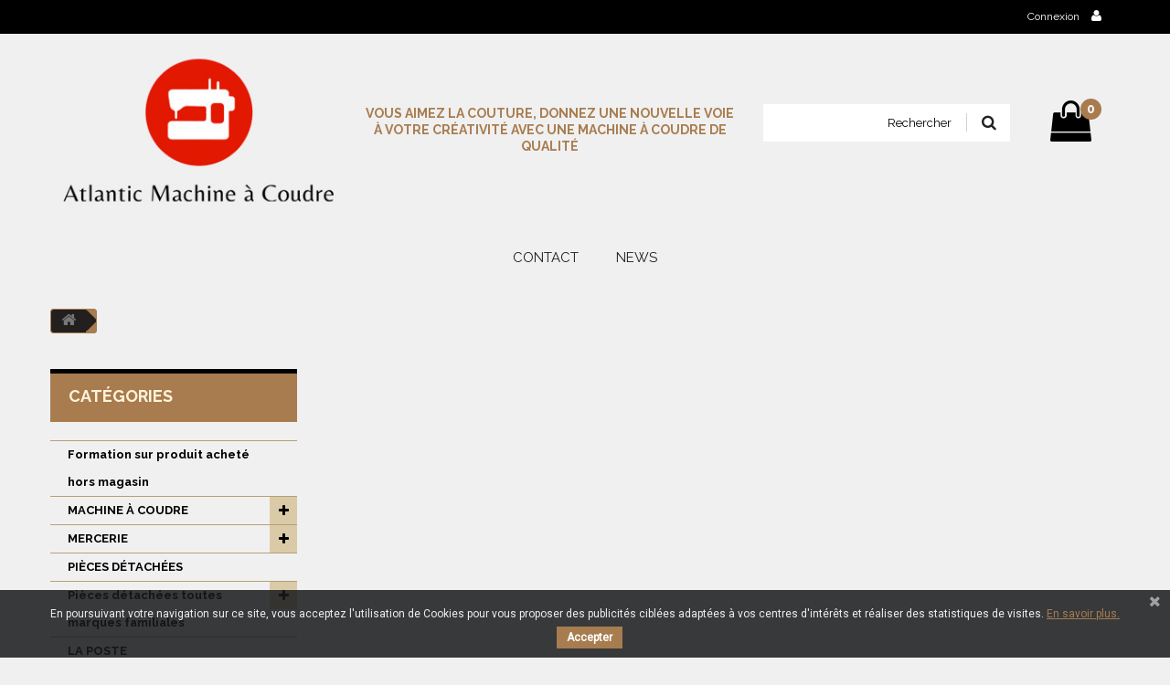

--- FILE ---
content_type: text/html; charset=utf-8
request_url: https://www.machineacoudre-olivier.com/panier?qty=1&id_product=114&token=498e7ffa326d19eb80ba2bf134e489d1&add=
body_size: 15135
content:
<!DOCTYPE HTML>



<!--[if lt IE 7]> <html class="no-js lt-ie9 lt-ie8 lt-ie7" lang="fr-fr"><![endif]-->



<!--[if IE 7]><html class="no-js lt-ie9 lt-ie8 ie7" lang="fr-fr"><![endif]-->



<!--[if IE 8]><html class="no-js lt-ie9 ie8" lang="fr-fr"><![endif]-->



<!--[if gt IE 8]> <html class="no-js ie9" lang="fr-fr"><![endif]-->



<html lang="fr-fr">



	<head>
	



		<meta charset="utf-8" />



		<title>Panier - Machine à coudre Olivier</title>



		
			<meta name="google-site-verification" content="yaOtY-4ENM6VyuC0UXzDcjpa5k_heG4ld7tC2GuiTEQ" />


		


		<meta name="generator" content="PrestaShop" />



		<meta name="robots" content="index,follow" />



		<meta name="viewport" content="width=device-width, minimum-scale=0.25, maximum-scale=1.6, initial-scale=1.0" />



		<meta name="apple-mobile-web-app-capable" content="yes" />



		<link rel="icon" type="image/vnd.microsoft.icon" href="/img/favicon.jpg?1505217044" />

        <link rel="apple-touch-icon" sizes="180x180" href="/img/favicon/apple-touch-icon.png">

        <link rel="icon" type="image/png" sizes="32x32" href="/img/favicon/favicon-32x32.png">

        <link rel="icon" type="image/png" sizes="16x16" href="/img/favicon/favicon-16x16.png">

        <link rel="manifest" href="/img/favicon/manifest.json">

        <link rel="mask-icon" href="/img/favicon/safari-pinned-tab.svg" color="#5bbad5">

        

        <meta name="msapplication-config" content="/img/favicon/browserconfig.xml">

        <meta name="theme-color" content="#ffffff">

		<link rel="shortcut icon" type="image/x-icon" href="/img/favicon.jpg?1505217044" />



		


			


				


					<link rel="stylesheet" href="https://www.machineacoudre-olivier.com/themes/machineacoudre-olivier.com_v3/cache/v_33_ad46483090660612b14cf8288b14d291_all.css" type="text/css" media="all" />



				


			


		


		


			<script type="text/javascript">
var CUSTOMIZE_TEXTFIELD = 1;
var FancyboxI18nClose = 'Fermer';
var FancyboxI18nNext = 'Suivant';
var FancyboxI18nPrev = 'Pr&eacute;c&eacute;dent';
var added_to_wishlist = 'Le produit a été ajouté à votre liste.';
var ajax_allowed = true;
var ajaxsearch = true;
var baseDir = 'https://www.machineacoudre-olivier.com/';
var baseUri = 'https://www.machineacoudre-olivier.com/';
var blocksearch_type = 'top';
var connexion = 'https://www.machineacoudre-olivier.com/authentification';
var contentOnly = false;
var currency = {"id":1,"name":"Euro","iso_code":"EUR","iso_code_num":"978","sign":"\u20ac","blank":"1","conversion_rate":"1.000000","deleted":"0","format":"2","decimals":"1","active":"1","prefix":"","suffix":" \u20ac","id_shop_list":null,"force_id":false};
var currencyBlank = 1;
var currencyFormat = 2;
var currencyRate = 1;
var currencySign = '€';
var customizationIdMessage = 'Personnalisation';
var delete_txt = 'Supprimer';
var displayList = false;
var freeProductTranslation = 'Offert !';
var freeShippingTranslation = 'Livraison gratuite !';
var generated_date = 1769216397;
var hasDeliveryAddress = false;
var highDPI = false;
var id_lang = 2;
var img_dir = 'https://www.machineacoudre-olivier.com/themes/machineacoudre-olivier.com_v3/img/';
var instantsearch = false;
var isGuest = 0;
var isLogged = 0;
var isMobile = false;
var loggin_required = 'Vous devez être connecté pour gérer votre liste d\'envies.';
var myAccount = 'https://www.machineacoudre-olivier.com/mon-compte';
var mywishlist_url = 'https://www.machineacoudre-olivier.com/module/blockwishlist/mywishlist';
var orderConfirm = 'https://www.machineacoudre-olivier.com/index.php?controller=order-confirmation&id_cart=0&id_module=113&key=';
var orderError = 'https://www.machineacoudre-olivier.com/commande?step=3&error=1';
var page_name = 'cart';
var priceDisplayMethod = 0;
var priceDisplayPrecision = 2;
var quickView = false;
var removingLinkText = 'supprimer cet article du panier';
var roundMode = 2;
var search_url = 'https://www.machineacoudre-olivier.com/recherche';
var static_token = '498e7ffa326d19eb80ba2bf134e489d1';
var toBeDetermined = 'À définir';
var token = '04d837f3b9fbbf64d550ebde93e8ccfe';
var usingSecureMode = true;
var wishlistProductsIds = false;
</script>




			


			<script type="text/javascript" src="/js/jquery/jquery-1.11.0.min.js"></script>



			


			<script type="text/javascript" src="/js/jquery/jquery-migrate-1.2.1.min.js"></script>



			


			<script type="text/javascript" src="/js/jquery/plugins/jquery.easing.js"></script>



			


			<script type="text/javascript" src="/js/tools.js"></script>



			


			<script type="text/javascript" src="/themes/machineacoudre-olivier.com_v3/js/global.js"></script>



			


			<script type="text/javascript" src="/themes/machineacoudre-olivier.com_v3/js/autoload/10-bootstrap.min.js"></script>



			


			<script type="text/javascript" src="/themes/machineacoudre-olivier.com_v3/js/autoload/15-jquery.total-storage.min.js"></script>



			


			<script type="text/javascript" src="/themes/machineacoudre-olivier.com_v3/js/autoload/15-jquery.uniform-modified.js"></script>



			


			<script type="text/javascript" src="/themes/machineacoudre-olivier.com_v3/js/modules/blockcart/ajax-cart.js"></script>



			


			<script type="text/javascript" src="/js/jquery/plugins/jquery.scrollTo.js"></script>



			


			<script type="text/javascript" src="/js/jquery/plugins/jquery.serialScroll.js"></script>



			


			<script type="text/javascript" src="/js/jquery/plugins/bxslider/jquery.bxslider.js"></script>



			


			<script type="text/javascript" src="/themes/machineacoudre-olivier.com_v3/js/tools/treeManagement.js"></script>



			


			<script type="text/javascript" src="/js/jquery/plugins/autocomplete/jquery.autocomplete.js"></script>



			


			<script type="text/javascript" src="/themes/machineacoudre-olivier.com_v3/js/modules/blocksearch/blocksearch.js"></script>



			


			<script type="text/javascript" src="/themes/machineacoudre-olivier.com_v3/js/modules/blocktopmenu/js/hoverIntent.js"></script>



			


			<script type="text/javascript" src="/themes/machineacoudre-olivier.com_v3/js/modules/blocktopmenu/js/superfish-modified.js"></script>



			


			<script type="text/javascript" src="/themes/machineacoudre-olivier.com_v3/js/modules/blocktopmenu/js/blocktopmenu.js"></script>



			


			<script type="text/javascript" src="/js/jquery/plugins/growl/jquery.growl.js"></script>



			


			<script type="text/javascript" src="/themes/machineacoudre-olivier.com_v3/js/modules/blockwishlist/js/ajax-wishlist.js"></script>



			


			<script type="text/javascript" src="/modules/pscookiebanner/views/js/jquery-eu-cookie-law-popup.js"></script>



			


			<script type="text/javascript" src="/modules/pscookiebanner/views/js/initCookiebanner.js"></script>



			


			<script type="text/javascript" src="/modules/mycom/js/front.js"></script>



			


			<script type="text/javascript" src="/modules/ganalytics/views/js/GoogleAnalyticActionLib.js"></script>



			


			<script type="text/javascript" src="/modules/recaptcha/views/js/front.js"></script>



			


			<script type="text/javascript" src="/modules/sdevmonetico/views/js/front.js"></script>



			


			<script type="text/javascript" src="/modules/statsdata/js/plugindetect.js"></script>



			


		


		<link rel="stylesheet" href="/modules/blocknewproductscaroussel/css/blocknewproductscaroussel.css" type="text/css" media="screen" charset="utf-8" />
		<script src="/modules/blocknewproductscaroussel/js/jquery.carousel.js" type="text/javascript"></script>
<link href="https://fonts.googleapis.com/css?family=Roboto" rel="stylesheet" type="text/css" media="all">


<script type="text/javascript">
    var cb_settings = {
        cb_bg_color:"rgba(23, 25, 28, 0.85)",
        cb_font_style:"Roboto",
        cb_text_color:"#efefef",
        cb_inf_text_color:"#a77c4f",
        cb_loop:"1",
        cb_font_size:"12",
        cb_button_bg_color:"#a77c4f",
        cb_button_bg_color_hover:"#674627",
        cb_button_text_color:"#ffffff",
    };

    var cb_cms_url = "https://www.machineacoudre-olivier.com/content/2-mentions-legales";
    var cb_position = "bottom";
    var cb_text = "En poursuivant votre navigation sur ce site, vous acceptez l&#039;utilisation de Cookies pour vous proposer des publicit&eacute;s cibl&eacute;es adapt&eacute;es &agrave; vos centres d&#039;int&eacute;r&ecirc;ts et r&eacute;aliser des statistiques de visites.";
    var cb_link_text = "En savoir plus.";
    var cd_button_text = "Accepter";
</script>


			<script type="text/javascript">
				(window.gaDevIds=window.gaDevIds||[]).push('d6YPbH');
				(function(i,s,o,g,r,a,m){i['GoogleAnalyticsObject']=r;i[r]=i[r]||function(){
				(i[r].q=i[r].q||[]).push(arguments)},i[r].l=1*new Date();a=s.createElement(o),
				m=s.getElementsByTagName(o)[0];a.async=1;a.src=g;m.parentNode.insertBefore(a,m)
				})(window,document,'script','//www.google-analytics.com/analytics.js','ga');
				ga('create', 'G-TVGWKLQ3HN', 'auto');
				ga('require', 'ec');</script>



		<link rel="stylesheet" href="//fonts.googleapis.com/css?family=Open+Sans:300,600&amp;subset=latin,latin-ext" type="text/css" media="all" />



        <link href="//fonts.googleapis.com/css?family=Raleway:300,400,700" rel="stylesheet"  type="text/css" media="all" >



        <link href="https://www.machineacoudre-olivier.com/themes/machineacoudre-olivier.com_v3/css/animate.min.css" rel="stylesheet"  type="text/css" media="all" >



		<!--[if IE 8]>



		<script src="https://oss.maxcdn.com/libs/html5shiv/3.7.0/html5shiv.js"></script>



		<script src="https://oss.maxcdn.com/libs/respond.js/1.3.0/respond.min.js"></script>



		<![endif]-->

       

		<link href="https://www.machineacoudre-olivier.com/js/aos/aos.css" rel="stylesheet"  type="text/css" media="all" >

		<script type="text/javascript" src="https://www.machineacoudre-olivier.com/js/aos/aos.js"></script>


		
			<!-- Global site tag (gtag.js) - Google Ads: 835515739 --> 
			<script async src="https://www.googletagmanager.com/gtag/js?id=AW-835515739"></script> 
			
			<script> 
			window.dataLayer = window.dataLayer || []; function gtag(){dataLayer.push(arguments);} gtag('js', new Date()); gtag('config', 'AW-835515739'); 
			</script> 
			
			


	</head>



	<body id="cart" class="cart show-left-column hide-right-column lang_fr">

		<!-- Google Tag Manager -->
		
			<script>(function(w,d,s,l,i){w[l]=w[l]||[];w[l].push({'gtm.start':new Date().getTime(),event:'gtm.js'});var f=d.getElementsByTagName(s)[0],j=d.createElement(s),dl=l!='dataLayer'?'&l='+l:'';j.async=true;j.src='https://www.googletagmanager.com/gtm.js?id='+i+dl;f.parentNode.insertBefore(j,f);})(window,document,'script','dataLayer','GTM-PSJ2D4P');</script>
		
		<!-- End Google Tag Manager -->

		<!-- Google Tag Manager (noscript) -->
			<noscript><iframe src="https://www.googletagmanager.com/ns.html?id=GTM-PSJ2D4P" height="0" width="0" style="display:none;visibility:hidden"></iframe></noscript>
		<!-- End Google Tag Manager (noscript) -->
			


		


		<div id="page">



			<div class="header-container">



				<header id="header">



					


					


					


					


						<div class="nav">



							<div class="container">



								<div class="row">



									<nav><!-- Block user information module NAV  -->
<div class="header_user_info">
			<a class="login" href="https://www.machineacoudre-olivier.com/mon-compte" rel="nofollow" title="Identifiez-vous">
			Connexion <i class="icon icon-user" aria-hidden="true"></i>
		</a>
	</div>
<!-- /Block usmodule NAV -->
<!-- Block languages module -->
<!-- /Block languages module -->
</nav>



								</div>



							</div>



						</div>



					


					<div>



						<div class="container">



							<div class="row">

								<div class="left_header">
									<div id="header_logo">



										<a href="https://www.machineacoudre-olivier.com/" title="Machine à coudre Olivier">
	
	
	
											<img class="logo img-responsive" src="https://www.machineacoudre-olivier.com/img/machine-a-coudre-olivier-logo-1694784170.jpg" alt="Machine à coudre Olivier"/>
	
	
	
										</a>
										<!--<div class="slogan">Votre spécialiste de la machine à coudre, à broder, surjeteuse et recouvreuse, depuis 1992</div>-->
										<div class="slogan">Vous aimez la couture, donnez une nouvelle voie à votre créativité avec une machine à coudre de qualité</div>
	
	
	
									</div>

								</div>
								<div class="right-header">
									<!-- Block search module TOP -->

<div id="search_block_top" class="col-sm-4 col-md-4 col-lg-3 clearfix">

	<form id="searchbox" method="get" action="//www.machineacoudre-olivier.com/recherche" >

		<input type="hidden" name="controller" value="search" />

		<input type="hidden" name="orderby" value="position" />

		<input type="hidden" name="orderway" value="desc" />

		<input class="search_query form-control" type="text" id="search_query_top" name="search_query" placeholder="Rechercher" value="" />

		<button type="submit" name="submit_search" class="btn btn-default button-search">

			<span>Rechercher</span>

		</button>

	</form>

</div>

<!-- /Block search module TOP -->
<!-- MODULE Block cart -->


<div class="col-sm-4 col-md-4 col-lg-1 clearfix" id="bloc_cart_top">


	<div class="shopping_cart">

		<a href="https://www.machineacoudre-olivier.com/commande" title="Voir mon panier" rel="nofollow">

			<b>Panier</b>

            <span class="ajax_cart_quantity unvisible">0</span>

			<span class="ajax_cart_product_txt unvisible">Produit</span>

			<span class="ajax_cart_product_txt_s unvisible">Produits</span>

			<span class="ajax_cart_total unvisible">

				
			</span>

			<span class="ajax_cart_no_product">0</span>

			
		</a>

		
			<div class="cart_block block exclusive">

				<div class="block_content">

					<!-- block list of products -->

					<div class="cart_block_list">

						
						<p class="cart_block_no_products">

							Aucun produit

						</p>

						
						
						<div class="cart-prices">

							<div class="cart-prices-line first-line">

								<span class="price cart_block_shipping_cost ajax_cart_shipping_cost unvisible">

									
										 À définir
									
								</span>

								<span class="unvisible">

									Livraison

								</span>

							</div>

							
							
							<div class="cart-prices-line last-line  otl-cart-total-line">

								<span class="price cart_block_total ajax_block_cart_total">0,00 €</span>

								<span>Total</span>

							</div>

							
						</div>

						<p class="cart-buttons">

							<a id="button_order_cart" class="btn btn-default button button-small" href="https://www.machineacoudre-olivier.com/commande" title="Commander" rel="nofollow">

								<span>

									Commander<i class="icon-chevron-right right"></i>

								</span>

							</a>

						</p>

					</div>

				</div>

			</div><!-- .cart_block -->

		
	</div>


</div>





	<div id="layer_cart">

		<div class="clearfix">

			<div class="layer_cart_product col-xs-12 col-md-6">

				<span class="cross" title="Fermer la fenêtre"></span>

				<span class="title">

					<i class="icon-check"></i>Produit ajouté au panier avec succès

				</span>

				<div class="product-image-container layer_cart_img">

				</div>

				<div class="layer_cart_product_info">

					<span id="layer_cart_product_title" class="product-name"></span>

					<span id="layer_cart_product_attributes"></span>

					<div>

						<strong class="dark">Quantité</strong>

						<span id="layer_cart_product_quantity"></span>

					</div>

					<div>

						<strong class="dark">Total</strong>

						<span id="layer_cart_product_price"></span>

					</div>

				</div>

			</div>

			<div class="layer_cart_cart col-xs-12 col-md-6">

				<span class="title">

					<!-- Plural Case [both cases are needed because page may be updated in Javascript] -->

					<span class="ajax_cart_product_txt_s  unvisible">

						Il y a <span class="ajax_cart_quantity">0</span> produits dans votre panier.

					</span>

					<!-- Singular Case [both cases are needed because page may be updated in Javascript] -->

					<span class="ajax_cart_product_txt ">

						Il y a 1 produit dans votre panier.

					</span>

				</span>

				<div class="layer_cart_row">

					<strong class="dark">

						Total produits

						
					</strong>

					<span class="ajax_block_products_total">

						
					</span>

				</div>



				
				<div class="layer_cart_row">

					<strong class="dark unvisible">

						Frais de port&nbsp;
					</strong>

					<span class="ajax_cart_shipping_cost unvisible">

						
							 À définir
						
					</span>

				</div>

				
				<div class="layer_cart_row">

					<strong class="dark">

						Total

						
					</strong>

					<span class="ajax_block_cart_total">

						
					</span>

				</div>

				<div class="button-container">

					<span class="continue btn btn-default button exclusive-medium" title="Continuer mes achats">

						<span>

							<i class="icon-chevron-left left"></i>Continuer mes achats

						</span>

					</span>

					<a class="btn btn-default button button-medium"	href="https://www.machineacoudre-olivier.com/commande" title="Commander" rel="nofollow">

						<span>

							Commander<i class="icon-chevron-right right"></i>

						</span>

					</a>

				</div>

			</div>

		</div>

		<div class="crossseling"></div>

	</div> <!-- #layer_cart -->

	<div class="layer_cart_overlay"></div>




<!-- /MODULE Block cart -->

	<!-- Menu -->
	<div id="block_top_menu" class="sf-contener clearfix col-lg-12">
		<div class="cat-title">Menu</div>
		<ul class="sf-menu clearfix menu-content">
			<li><a href="/mercerie-a-bouaye-loire-atlantique-44-contactez-nous" title="Contact">Contact</a></li>
<li><a href="/actualites" title="News">News</a></li>

					</ul>
	</div>
	<!--/ Menu -->


								</div>

								

								

								


							</div>



						</div>



					</div>



				</header>



			</div>



			<div class="columns-container">



				<div id="columns" class="container">



					


						
<!-- Breadcrumb -->
<div class="breadcrumb clearfix">
	<a class="home" href="https://www.machineacoudre-olivier.com/" title="retour &agrave; Accueil"><i class="icon-home"></i></a>
	</div>
<!-- /Breadcrumb -->




					


					<div id="slider_row" class="row">



						


						


					</div>



					<div class="row">



						


						<div id="left_column" class="column col-xs-12 col-sm-3"><!-- Block categories module -->
<div id="categories_block_left" class="block">
	<h2 class="title_block">
					Catégories
			</h2>
	<div class="block_content">
		<ul class="tree dhtml">
												
<li >
	<a 
	href="https://www.machineacoudre-olivier.com/139-formation-" title="Comment utiliser sa machine à coudre, sa brodeuse sa surfileuse.  
Toutes les machines à coudre vendues dans notre magasin ou sur notre site internet bénéficient d&#039;une formation gratuite. Toutes les machines à coudre achetées dans d&#039;autres point de vente ou sur d&#039;autre site internet la formation est payante.">
		Formation sur produit acheté hors magasin
	</a>
	</li>

																
<li >
	<a 
	href="https://www.machineacoudre-olivier.com/8-machines-a-coudre" title="">
		MACHINE À COUDRE
	</a>
			<ul>
												
<li >
	<a 
	href="https://www.machineacoudre-olivier.com/129-janome-" title="JANOME est une entreprise Japonaise exclusivement dédiée à la fabrication de machine à coudre familiale depuis 1921 à Tokyo. En 102 ans, JANOME est devenu le 1er fabricant mondial de machines à coudre avec plus de 58 millions de machines produites. JANOME est constitué de plusieurs entités avec 3 usines, 10 filiales à travers le monde et un réseau d’importateurs exclusifs par pays. JANOME a construit la première usine de machines à coudre au Japon en 1936. Compte tenu de l’augmentation des ventes, le groupe a bâti une seconde usine à Taiwan en 1969. Devant le succès permanent des ventes, une troisième usine apparait en 1988 en Thaïlande. Cet outil industriel important permet à JANOME de concevoir et de fabriquer des machines à coudre innovantes et robustes.">
		JANOME 
	</a>
	</li>

																
<li >
	<a 
	href="https://www.machineacoudre-olivier.com/128-bernina" title="Qualité et Performance , c&#039;est dans cet esprit que les produits    BERNINA    sont développés et distribués. Bernina, ce ne sont pas que d&#039;exceptionnelles  machines à coudre et à broder  ainsi que des  surjeteuses , mais aussi une vaste gamme d&#039;accessoires et des solutions créatives en matière de  logiciels .   Avec Bernina, votre créativité est infinie.   
 Nous sommes  distributeurs agrées Bernina exclusifs à Nantes , vous trouverez donc chez nous le  Service , la  Compétence  ainsi que le  Respect des prix  pratiqués sur le marché et conseillés par Bernina France.">
		BERNINA
	</a>
	</li>

																
<li >
	<a 
	href="https://www.machineacoudre-olivier.com/140-Bernette" title="La machine à coudre Bernette est belle, facile d&#039;utilisation et offre de multiples fonctionnalités à un prix attractif. Grâce à elle, tu auras tout loisir de créer et de coudre à haut niveau. 
  
    Le site Bernette">
		BERNETTE
	</a>
	</li>

																
<li >
	<a 
	href="https://www.machineacoudre-olivier.com/132-elna" title="Symbole de qualité, d&#039;innovation et de service, la marque Elna continue son ascension dans le respect de ses valeurs qui lui sont chères depuis sa création. Elna International Corp. SA, dont le siège social est à Genève, s&#039;engage à donner un service d&#039;excellence à ses clients ainsi qu&#039;à son réseau international de distribution. La marque Elna est présente dans plus de 60 pays. Sa force réside dans sa capacité à comprendre et à évoluer dans un environnement international en proposant de nouveaux produits qui répondent aux modes et aux besoins d&#039;un nombre sans cesse croissant de marchés. Elna est de plus reconnue pour la qualité incomparable de ses produits et le magnifique design de ses machines.">
		ELNA
	</a>
	</li>

																
<li >
	<a 
	href="https://www.machineacoudre-olivier.com/135-baby-lock" title="Les machine de la marque sont garantie 5 ans, révision gratuite pendant la durée de cette garantie.   
 Depuis plus de 50 ans, BABY LOCK perpétue .sa réussite. Les visionnaires japonais aspiraient à révolutionner la surjeteuse en la destinant à un usage domestique.  Depuis, la &quot;petite&quot; surjeteuse a conquis le monde grâce à ses caractéristiques spécifiques. Les propriétés les plus connues sont le système d‘enfilage Jet-AirTM ou le système d‘enfilage ExtraordinAirTM, le système ATD (système automatique d‘alimentation du fil), qui règle automatiquement le déroulement du fil ou le point Vague. Le plus important pour BABY LOCK est de toujours associer la couture facile avec la surjeteuse, recouvreuse ou surjeteuse/recouvreuse à un résultat de couture professionnel. BABY LOCK, c’est la garantie de la qualité ajoutée à la simplicité, l‘innovation combinée à l‘originalité.">
		BABY LOCK
	</a>
	</li>

																
<li >
	<a 
	href="https://www.machineacoudre-olivier.com/14-machineacoudre-electroniques" title="">
		MAC Electroniques
	</a>
	</li>

																
<li >
	<a 
	href="https://www.machineacoudre-olivier.com/9-machineacoudre-mecanique" title="">
		MAC Mécaniques
	</a>
	</li>

																
<li >
	<a 
	href="https://www.machineacoudre-olivier.com/85-couture-quilt" title="Couture &amp;amp; Quilt gamme Bernina Haut de Gamme">
		Couture &amp; Quilt
	</a>
	</li>

																
<li >
	<a 
	href="https://www.machineacoudre-olivier.com/15-machine-a-broder" title="L&#039;art de la broderie, la décoration des tissus, maintenant à votre portée.">
		Machine à broder
	</a>
			<ul>
												
<li class="last">
	<a 
	href="https://www.machineacoudre-olivier.com/97-machine-a-broder-electronique-brodeuse-uniquement" title="">
		Machine à broder seule électronique
	</a>
	</li>

									</ul>
	</li>

																
<li >
	<a 
	href="https://www.machineacoudre-olivier.com/99-machine-a-coudre-et-a-broder-haute-performance" title="">
		Machine à coudre et à broder haute performance
	</a>
	</li>

																
<li >
	<a 
	href="https://www.machineacoudre-olivier.com/126-machine-a-coudre-jeune-et-adolescent" title="">
		Machine à coudre jeune et adolescent
	</a>
	</li>

																
<li >
	<a 
	href="https://www.machineacoudre-olivier.com/16-surjeteuses-surfileuses-raseuses" title="">
		Surjeteuses, surfileuses, raseuses, recouvreuse
	</a>
	</li>

																
<li class="last">
	<a 
	href="https://www.machineacoudre-olivier.com/46-occasions" title="Machine à coudre occasion, exposition et fin de série">
		Occasions - Modèle d&#039;exposition - fin de serie
	</a>
	</li>

									</ul>
	</li>

																
<li >
	<a 
	href="https://www.machineacoudre-olivier.com/17-mercerie" title="Un ensemble d&#039;accessoires couture et machines à coudre.">
		MERCERIE
	</a>
			<ul>
												
<li >
	<a 
	href="https://www.machineacoudre-olivier.com/149-accessoires-broderie" title="">
		Accessoires broderie
	</a>
			<ul>
												
<li >
	<a 
	href="https://www.machineacoudre-olivier.com/112-cadre-a-broder" title="">
		Cadre à broder 
	</a>
	</li>

																
<li >
	<a 
	href="https://www.machineacoudre-olivier.com/78-logiciel-de-broderie-bernina" title="">
		Logiciel de broderie Bernina
	</a>
	</li>

																
<li >
	<a 
	href="https://www.machineacoudre-olivier.com/28-logiciel-de-broderie" title="">
		Logiciel de broderie Elna et Janome
	</a>
	</li>

																
<li >
	<a 
	href="https://www.machineacoudre-olivier.com/90-module-de-broderie-bernina" title="">
		Module de broderie Bernina
	</a>
	</li>

																
<li class="last">
	<a 
	href="https://www.machineacoudre-olivier.com/161-avalon-et-madeira" title="">
		AVALON et MADEIRA
	</a>
	</li>

									</ul>
	</li>

																
<li >
	<a 
	href="https://www.machineacoudre-olivier.com/36-accessoires-couture" title="">
		Accessoires couture
	</a>
			<ul>
												
<li >
	<a 
	href="https://www.machineacoudre-olivier.com/35-accessoires-couture" title="Vos nécessaires de couture">
		Accessoires pratiques
	</a>
			<ul>
												
<li >
	<a 
	href="https://www.machineacoudre-olivier.com/55-centimetre-couture" title="">
		Centimètre couture 
	</a>
	</li>

																
<li >
	<a 
	href="https://www.machineacoudre-olivier.com/89-ciseaux-couture-et-produits-fiskars" title="">
		Ciseaux couture et produits FISKARS
	</a>
	</li>

																
<li >
	<a 
	href="https://www.machineacoudre-olivier.com/54-decoud-vite" title="">
		Découd vite
	</a>
	</li>

																
<li >
	<a 
	href="https://www.machineacoudre-olivier.com/87-kit-loupes-couture" title="">
		Kit loupes
	</a>
	</li>

																
<li >
	<a 
	href="https://www.machineacoudre-olivier.com/75-pince-pointe-fine-singer-enfilage-surjeteuse-et-machine" title="Pince pointe fine Singer enfilage surjeteuse et machine.">
		Pince pointe fine Singer enfilage surjeteuse et machine
	</a>
	</li>

																
<li >
	<a 
	href="https://www.machineacoudre-olivier.com/104-porte-cone" title="">
		Porte cône 
	</a>
	</li>

																
<li >
	<a 
	href="https://www.machineacoudre-olivier.com/165-pince-couture-et-patch" title="">
		Pince couture et patch
	</a>
	</li>

																
<li >
	<a 
	href="https://www.machineacoudre-olivier.com/173-mannequin" title="">
		Mannequin
	</a>
	</li>

																
<li >
	<a 
	href="https://www.machineacoudre-olivier.com/174-tricotin-rico-design" title="">
		Tricotin Rico Design
	</a>
	</li>

																
<li class="last">
	<a 
	href="https://www.machineacoudre-olivier.com/175-stabilisateur" title="">
		stabilisateur
	</a>
	</li>

									</ul>
	</li>

																
<li >
	<a 
	href="https://www.machineacoudre-olivier.com/43-aiguilles-machine-a-coudre" title="Votre machine à coudre est aussi bonne que l&#039;aiguille que vous utilisez !  
  
  L&#039;entreprise Schmetz a été créée en 1851 à Herzogenrath près de Aix-la-Chapelle en Allemagne. Leader dans la fabrication d&#039;aiguilles machines à coudre, Schmetz est reconnu par les couturières pour sa haute qualité de fabrication. Les aiguilles Schmetz s&#039;adaptent à tous vos travaux même les plus spécifiques : couture classique, sur cuir, jeans, broderie, quilting etc.  
  Changez votre aiguille régulièrement ! C’est la manière la plus simple d’améliorer la qualité de vos coutures. Les aiguilles usées ou endommagées conduisent souvent aux défauts suivants : • Fils effilochés ou ruptures de fils • Points de manque ou piqûres irrégulières • Fronçage • Textiles endommagés • Bruits de battement lors du travail de couture.  
  Pour toutes les marques de machine à coudre familiales : Bernina, Bernette, Janome, Elna, Babylock, singer, brother, toyota, husqvarna, Cosson, Silver crest, Pfaff ...">
		Aiguilles machine à coudre
	</a>
			<ul>
												
<li >
	<a 
	href="https://www.machineacoudre-olivier.com/168-aiguilles-schmetz" title="">
		Aiguilles SCHMETZ
	</a>
	</li>

																
<li >
	<a 
	href="https://www.machineacoudre-olivier.com/167-aiguilles-singer" title="">
		Aiguilles SINGER
	</a>
	</li>

																
<li class="last">
	<a 
	href="https://www.machineacoudre-olivier.com/169-aiguilles-industrielles" title="Aiguilles SCHMETZ ou GROZ-BECKERT ">
		Aiguilles Industrielles
	</a>
	</li>

									</ul>
	</li>

																
<li >
	<a 
	href="https://www.machineacoudre-olivier.com/42-canettes-machine-a-coudre" title="">
		Canettes machine à coudre
	</a>
			<ul>
												
<li class="last">
	<a 
	href="https://www.machineacoudre-olivier.com/52-boite-de-rangement-canettes" title="">
		Boite de rangement canettes
	</a>
	</li>

									</ul>
	</li>

																
<li >
	<a 
	href="https://www.machineacoudre-olivier.com/148-fils-couture" title="">
		Fils
	</a>
			<ul>
												
<li class="last">
	<a 
	href="https://www.machineacoudre-olivier.com/108-coffret-de-fils-babylock-wonderfil-mettler-et-madeira" title="">
		Coffret de fils BABYLOCK, WONDERFIL, Mettler et Madeira
	</a>
	</li>

									</ul>
	</li>

																
<li >
	<a 
	href="https://www.machineacoudre-olivier.com/159-elastique-et-biais" title="">
		Elastique et biais
	</a>
	</li>

																
<li class="last">
	<a 
	href="https://www.machineacoudre-olivier.com/164-pince-couture-et-patch" title="">
		Pince couture et patch
	</a>
	</li>

									</ul>
	</li>

																
<li >
	<a 
	href="https://www.machineacoudre-olivier.com/142-accessoires-machine-a-coudre" title="Équipez votre machine à coudre avec des accessoires supplémentaires.">
		Accessoires machine à coudre
	</a>
			<ul>
												
<li >
	<a 
	href="https://www.machineacoudre-olivier.com/143-entretien-machine-a-coudre" title="Dans le bon entretien d’une machine à coudre, il y a deux facettes: celle que vous allez gérer seule au quotidien et celle que votre réparateur va gérer de temps en temps.">
		Entretien machine à coudre
	</a>
			<ul>
												
<li >
	<a 
	href="https://www.machineacoudre-olivier.com/45-ampoules-machine-a-coudre" title="Ampoules pour machines à coudre">
		Ampoules
	</a>
	</li>

																
<li class="last">
	<a 
	href="https://www.machineacoudre-olivier.com/109-huile-machine-a-coudre-et-a-tricoter" title="Huile pour machine a coudre toutes marques">
		Huile pour machine a coudre et a tricoter
	</a>
	</li>

									</ul>
	</li>

																
<li >
	<a 
	href="https://www.machineacoudre-olivier.com/144-pieds-et-accessoires-bernina" title="Afin que vous puissiez laisser libre cours à votre créativité, BERNINA vous propose une vaste gamme d&#039;accessoires. Faites votre sélection parmi notre offre très complète de pieds-de-biche et d&#039;accessoires pour coudre, quilter, broder ou surjeter.">
		Pieds et accessoires Bernina
	</a>
			<ul>
												
<li >
	<a 
	href="https://www.machineacoudre-olivier.com/96-appareil-pour-points-en-cercle-appareil-circulaire-de-bernina" title="">
		Appareil pour points en cercle - appareil circulaire Bernina
	</a>
	</li>

																
<li >
	<a 
	href="https://www.machineacoudre-olivier.com/101-bsr-regulateur-de-point-bernina" title="Régulateur de point Bernina BSR
exclusivité Bernina
La couture à mains libres point par point avec le système révolutionnaire.">
		BSR régulateur de point Bernina
	</a>
	</li>

																
<li >
	<a 
	href="https://www.machineacoudre-olivier.com/77-pieds-de-biche-bernina" title="Des pieds-de-biche pour tous les usages !

Avec le pied-de-biche de précision correspondant, vos projets se réalisent en toute simplicité. Vous avez le choix parmi plus de 100 pieds-de-biche Bernina.">
		Pieds-de-biche Bernina
	</a>
	</li>

																
<li >
	<a 
	href="https://www.machineacoudre-olivier.com/93-porte-epingles-aimante-bernina" title="">
		Porte-épingles aimanté Bernina
	</a>
	</li>

																
<li class="last">
	<a 
	href="https://www.machineacoudre-olivier.com/163-boite-armoire-bernina" title="">
		Boîte / armoire  BERNINA 
	</a>
	</li>

									</ul>
	</li>

																
<li >
	<a 
	href="https://www.machineacoudre-olivier.com/145-pieds-et-accessoires-janome" title="">
		Pieds et accessoires Janome
	</a>
	</li>

																
<li >
	<a 
	href="https://www.machineacoudre-olivier.com/146-sacs-et-malettes-de-transport" title="">
		Sacs et malettes de transport
	</a>
			<ul>
												
<li >
	<a 
	href="https://www.machineacoudre-olivier.com/74-malette-coffre-machine-a-coudre-toutes-marques" title="">
		Malettes
	</a>
	</li>

																
<li class="last">
	<a 
	href="https://www.machineacoudre-olivier.com/31-sac-de-transport-boite-couture-sac-divers-et-tricot" title="">
		Sac de transport, boîte couture, sac divers et tricot
	</a>
	</li>

									</ul>
	</li>

																
<li >
	<a 
	href="https://www.machineacoudre-olivier.com/138-table-de-couture-ou-d-extension-janome-elna-bernina" title="La table de couture est un élément indispensable pour le quilting, vous disposez désormais d&#039;un espace de travail supplémentaire">
		Table de couture ou d&#039;extension JANOME ELNA BERNINA
	</a>
	</li>

																
<li class="last">
	<a 
	href="https://www.machineacoudre-olivier.com/156-accessoires-bernette" title="Accessoire en option et nécessaire pour votre machine.">
		Accessoires BERNETTE
	</a>
	</li>

									</ul>
	</li>

																
<li >
	<a 
	href="https://www.machineacoudre-olivier.com/154-accessoires-baby-lock" title="">
		Accessoires Baby Lock
	</a>
	</li>

																
<li class="last">
	<a 
	href="https://www.machineacoudre-olivier.com/172-kit-couture" title="Fabriquez vos jeux et jouets en tissu  , originaux et uniques, de chez Kidifabrics   
  grâce à mes kits imprimés aux explications détaillées !  
 
 
  « Kidifabrics, c&#039;est celui KIDI qui fait ! »">
		Kit couture
	</a>
	</li>

									</ul>
	</li>

																
<li >
	<a 
	href="https://www.machineacoudre-olivier.com/71-pieces-detachees" title="Pièces détachées pour machines à coudre industrielles et artisanales">
		PIÈCES DÉTACHÉES 
	</a>
	</li>

																
<li >
	<a 
	href="https://www.machineacoudre-olivier.com/47-pieces-detachees" title="piéces détachées machines à coudre surjeteuses toutes marques-Nous avons en inventaire les pièces les plus courantes pour la réparation de votre machine à coudre, peu importe la marque.">
		Pièces détachées toutes marques familiales
	</a>
			<ul>
												
<li >
	<a 
	href="https://www.machineacoudre-olivier.com/68-arret-bobine-cale-bobine-tige-porte-bobine-pied-caoutchouc-bras-libre-boite-accessoires" title="cale bobine - tige porte bobine - arrêt bobine">
		arret bobine - cale bobine - tige porte bobine - pied caoutchouc - bras libre boite accessoires
	</a>
	</li>

																
<li >
	<a 
	href="https://www.machineacoudre-olivier.com/111-bloc-de-tension" title="bloc tension pour machine a coudre singer et toutes autres marques">
		bloc de tension
	</a>
	</li>

																
<li >
	<a 
	href="https://www.machineacoudre-olivier.com/56-boitiers-a-canette-" title="Boîtiers à canette">
		Boîtiers à canette  
	</a>
	</li>

																
<li >
	<a 
	href="https://www.machineacoudre-olivier.com/114-bouton-marche-arriere-" title="Bouton marche arriere">
		Bouton marche arriere - selection et divers
	</a>
	</li>

																
<li >
	<a 
	href="https://www.machineacoudre-olivier.com/115-cartouche-cassette-detartrage-fer" title="pour le bon fonctionnement de votre fer">
		cartouche / cassette détartrage fer/joint / BOUCHON
	</a>
	</li>

																
<li >
	<a 
	href="https://www.machineacoudre-olivier.com/53-courroie-cuir" title="">
		Courroie en cuir
	</a>
	</li>

																
<li >
	<a 
	href="https://www.machineacoudre-olivier.com/59-courroies-machines-a-coudre" title="courroies pour machine à coudre toutes marques-anneau devidoir">
		courroies-anneau devidoir
	</a>
	</li>

																
<li >
	<a 
	href="https://www.machineacoudre-olivier.com/58-crochets-horizontaux" title="crochet rotatif machine a coudre toutes marques">
		crochets rotatifs horizontaux verticaux
	</a>
	</li>

																
<li >
	<a 
	href="https://www.machineacoudre-olivier.com/76-doigts-de-position-et-d-arret-" title="Doigts de position et d&#039;arret">
		Doigts de position et d&#039;arrêt 
	</a>
	</li>

																
<li >
	<a 
	href="https://www.machineacoudre-olivier.com/110-enfile-aiguille-machine-a-coudre-et-brodeuse" title="enfile aiguille pour machine a coudre, brodeuse singer et autres marques">
		enfile aiguille machine a coudre et brodeuse
	</a>
	</li>

																
<li >
	<a 
	href="https://www.machineacoudre-olivier.com/81-griffe-d-entrainement-machine-a-coudre" title="griffes d&#039;entrainement pour machines a coudre toutes marques singer - pfaff - bernina - etc">
		griffe d&#039;entrainement machine à coudre
	</a>
	</li>

																
<li >
	<a 
	href="https://www.machineacoudre-olivier.com/171-moteur" title="">
		Moteur 
	</a>
	</li>

																
<li >
	<a 
	href="https://www.machineacoudre-olivier.com/162-notice-livret-d-instruction-machine-a-coudre" title="">
		Notice - Livret d&#039;instruction machine à coudre
	</a>
	</li>

																
<li >
	<a 
	href="https://www.machineacoudre-olivier.com/116-print-bernina-moteur-et-poulie-moteur" title="">
		Print BERNINA, moteur et poulie moteur
	</a>
	</li>

																
<li >
	<a 
	href="https://www.machineacoudre-olivier.com/48-pedales-rheostats-" title="pédales rhéostat toutes marques - rheostat singer-condensateur">
		pédales rhéostats 
	</a>
	</li>

																
<li >
	<a 
	href="https://www.machineacoudre-olivier.com/70-pieces-detachees-surjeteuse-toutes-marques-couteau-boucleur-pied-presseur-doigt-mailleur-" title="pièces détachées surjeteuse toutes marques - COUTEAU BOUCLEUR PIED PRESSEUR DOIGT MAILLEUR">
		Piéces détachées SURJETEUSE toutes marques, COUTEAU, BOUCLEUR, PIED PRESSEUR, Doigt Mailleur ....
	</a>
			<ul>
												
<li class="last">
	<a 
	href="https://www.machineacoudre-olivier.com/176-plaque-aiguille" title="">
		Plaque aiguille
	</a>
	</li>

									</ul>
	</li>

																
<li >
	<a 
	href="https://www.machineacoudre-olivier.com/57-pieds-presseurs" title="pieds presseur pour machine a coudre toutes marques-Pieds de biche et semelles beaucoup de pieds et semelles sont standards.
Pensez à bien vérifier la hauteur de l&#039;attache du pied">
		pieds presseurs - semelles
	</a>
	</li>

																
<li >
	<a 
	href="https://www.machineacoudre-olivier.com/69-pignons-machine-a-coudre-toutes-marques" title="pignons pour machines à coudre toutes marques">
		pignons machines a coudre toutes marques
	</a>
	</li>

																
<li >
	<a 
	href="https://www.machineacoudre-olivier.com/66-plaque-a-aiguille-" title="plaque a aiguille pour machine a coudre toutes marques">
		Plaque à aiguille 
	</a>
	</li>

																
<li >
	<a 
	href="https://www.machineacoudre-olivier.com/177-plaque-aiguille-surjeteuse" title="">
		Plaque aiguille surjeteuse
	</a>
	</li>

																
<li >
	<a 
	href="https://www.machineacoudre-olivier.com/107-plaque-a-repriser-" title="">
		plaque a repriser 
	</a>
	</li>

																
<li >
	<a 
	href="https://www.machineacoudre-olivier.com/73-plaque-glissiere-ressort-couvercle-transparent-plaque-aiguille" title="plaque glissiére - ressort - toutes marques">
		plaque glissière, ressort, couvercle transparent plaque aiguille
	</a>
	</li>

																
<li >
	<a 
	href="https://www.machineacoudre-olivier.com/88-poignee-de-transport-carter-bras-libre-boite-accessoires" title="">
		Poignee de transport , carter, bras libre boite accessoires
	</a>
	</li>

																
<li >
	<a 
	href="https://www.machineacoudre-olivier.com/72-transducer-platine-alimentation-" title="">
		transducer - platine alimentation 
	</a>
	</li>

																
<li >
	<a 
	href="https://www.machineacoudre-olivier.com/118-visserie-machine-a-coudre" title="vis pour machine a coudre">
		visserie et pince-aiguille machine a coudre Tournevis clef
	</a>
	</li>

																
<li class="last">
	<a 
	href="https://www.machineacoudre-olivier.com/49-volant-machine-a-coudre" title="">
		volant machine à coudre
	</a>
	</li>

									</ul>
	</li>

																
<li class="last">
	<a 
	href="https://www.machineacoudre-olivier.com/155-la-poste" title="">
		LA POSTE
	</a>
	</li>

									</ul>
	</div>
</div>
<!-- /Block categories module -->

<!-- MODULE Block specials -->
<div id="special_block_right" class="block">
	<p class="title_block">
        <a href="https://www.machineacoudre-olivier.com/promotions" title="Promotions">
            Promotions
        </a>
    </p>
	<div class="block_content products-block">
    		<ul>
        	<li class="clearfix">
            	<a class="products-block-image" href="https://www.machineacoudre-olivier.com/machines-industrielles/886-piqueuse-plate-industrielle-point-droit-swd-7100-swd-7100-.html">
                    <img 
                    class="replace-2x img-responsive" 
                    src="https://www.machineacoudre-olivier.com/4315-small_default/piqueuse-plate-industrielle-point-droit-swd-7100-swd-7100-.jpg" 
                    alt="Piqueuse plate industrielle point droit SWD 7100 [swd-7100]" 
                    title="Piqueuse plate industrielle point droit SW-5580H" />
                </a>
                <div class="product-content">
                	<h5>
                        <a class="product-name" href="https://www.machineacoudre-olivier.com/machines-industrielles/886-piqueuse-plate-industrielle-point-droit-swd-7100-swd-7100-.html" title="Piqueuse plate industrielle point droit SW-5580H">
                            Piqueuse plate industrielle point droit SW-5580H
                        </a>
                    </h5>
                                        	<p class="product-description">
                            La machine artisanale par excellence....
                        </p>
                                        <div class="price-box">
                    	                        	<span class="price special-price">
                                                                    1 099,00 €                            </span>
                                                                                                                                                      <span class="old-price">
                                                                    1 299,00 €                            </span>
                            
                                            </div>
                </div>
            </li>
		</ul>
		<div>
			<a 
            class="btn btn-default button button-small" 
            href="https://www.machineacoudre-olivier.com/promotions" 
            title="Toutes les promos">
                <span>Toutes les promos<i class="icon-chevron-right right"></i></span>
            </a>
		</div>
    	</div>
</div>
<!-- /MODULE Block specials -->
</div>



						


						


						<div id="center_column" class="center_column col-xs-12 col-sm-9">



	



</div><!-- #center_column -->
</div><!-- .row -->
</div><!-- #columns -->
</div><!-- .columns-container -->

<div id="top-footer">
    <div class="container-fluid">
                    <div id="gallery" class="row">
<div class="container">
<div class="row" id="pictos">
<div class="col-md-4">
<p class="text-center"><img src="https://www.machineacoudre-olivier.com/img/cms/pictos/RV11-V0_54.jpg" data-aos="fade-down-right" width="79" height="79" /> <strong>Notre devise : Service, Qualité, Compétence et Meilleurs tarifs</strong></p>
</div>
<div class="col-md-4">
<p class="text-center"><img src="https://www.machineacoudre-olivier.com/img/cms/pictos/RV11-V0_49.jpg" data-aos="fade-up" width="79" height="79" /> <strong>Notre métier : Vous Servir,<br />Notre objectif : Vous Satisfaire</strong></p>
</div>
<div class="col-md-4">
<p class="text-center"><img src="https://www.machineacoudre-olivier.com/img/cms/pictos/RV11-V0_52.jpg" data-aos="fade-down-left" width="79" height="79" /> <strong>Retrouvez-nous au salons Creativa et pour l'Amour du Fil<br /></strong></p>
</div>
</div>
<div class="row" id="pictos-photos">
<div class="col-sm-3 col-xs-6 text-center" data-aos="flip-right"><img src="https://www.machineacoudre-olivier.com/img/cms/magasin-couture-nantes.jpg" alt="magasin-couture-nantes" width="239" height="159" /></div>
<div class="col-sm-3 col-xs-6 text-center" data-aos="flip-right"><img src="https://www.machineacoudre-olivier.com/img/cms/salon-diy-couture-nantes(1).jpg" alt="salon-diy-couture-nantes" width="239" height="159" /></div>
<div class="col-sm-3 col-xs-6 text-center" data-aos="flip-right"><img src="https://www.machineacoudre-olivier.com/img/cms/couture-nantes-diy.jpg" alt="couture-diy-nantes" width="239" height="159" /></div>
<div class="col-sm-3 col-xs-6 text-center" data-aos="flip-right"><img src="https://www.machineacoudre-olivier.com/img/cms/altantique-machine-a-coudre(1).jpg" alt="" width="240" height="160" /></div>
<div class="col-sm-3 col-xs-6 text-center" data-aos="flip-right"></div>
</div>
</div>
</div><!-- Block mycom module -->

<div id="global_footer_mycom" class="row">

    <div class="newsletter container" id="mycom_block_rowCancelled">

        <div class="col-md-12 col-sm-12">

            <h3 class="title_bordred" >

                Inscrivez-vous à la newsletter

                <small>

                    Recevez toutes nos promotions

                </small>

            </h3>

        </div>



        <div class="col-md-12 col-sm-12">

            <div class="newsletter_block">

                
                    <form action="" method="post" name="mycom_block" id="mycom_block">

                        <div class="row">

                            
                                <div class="col-sm-6 col-md-2 col-xs-12">

                                    <p class="text">

                                        <input type="text" placeholder="Prénom" class="account_input" value="" name="mycom_firstname" id="mycom_firstname">

                                    </p>

                                </div><!-- .col-sm-4 col-md-2 -->

                                <div class="col-sm-6 col-md-2 col-xs-12">

                                    <p class="text">

                                        <input type="text" placeholder="Nom" class="account_input" value="" name="mycom_lastname" id="mycom_lastname">

                                    </p>

                                </div><!-- .col-sm-4 col-md-2 -->

                            
                            
                                <div class="col-sm-6 col-md-2 col-xs-12">

                                    <p class="text">

                                        <input type="text" placeholder="Email" class="account_input" value="" name="mycom_email" id="mycom_email">

                                    </p>

                                </div><!-- .col-sm-4 col-md-2 -->

                            


                            <!--div class="clearfix visible-sm"></div-->



                            
                                <div class="col-sm-6 col-md-2 col-xs-12">

                                    <p class="text">

                                        <input type="text" placeholder="Téléphone" class="account_input" value="" name="mycom_phone" id="mycom_tel">

                                    </p>

                                </div><!-- .col-sm-4 col-md-2 -->

                            
                            
                                <div class="col-sm-6 col-md-2 col-xs-12">

                                    <p class="text">

                                        <input type="text" placeholder="Date de naissance (format jj/mm/aaaa)" class="account_input" value="" name="mycom_datenais" id="mycom_datenais">

                                    </p>

                                </div><!-- .col-sm-4 col-md-2 -->

                            							<div class="col-sm-6 col-md-2 col-xs-12">
								
<div class="row">
	<div class="form-group">
		<div class="col-md-12">
			<div id="g-recaptcha" class="g-recaptcha" data-sitekey="6LdEpb4UAAAAAH29mpa0A6IUNc-dFfME0azpXum5" data-theme="light"></div>
		</div>
	</div>
</div>

<script src="https://www.google.com/recaptcha/api.js?onload=onloadCallback&render=explicit&?hl=fr-fr" async defer></script>
							</div>
							
                            <div class="col-sm-12 col-md-12 col-xs-12 btn-envoyer">

                                <p class="submit">

                                    <button type="submit" class="button" name="register_mycom" id="submitMyComForm">S'inscrire</button>

                                </p>

                            </div><!-- .col-sm-4 col-md-2 -->

                        </div><!-- .row -->

                    </form>

                
            </div><!-- .newsletter_block -->

        </div><!-- .col-md-10 -->

    </div><!-- #mycom_block-row -->

</div>

<!-- /Block mycom module -->


            </div>
</div>
    <!-- Footer -->
    <div class="footer-container">
        <footer id="footer"  class="container">
            <div class="row"><div id="htmlcontent_footer" class="footer-block col-xs-12 col-sm-12 col-md-5">
	<ul class="htmlcontent-footer clearfix">
									<li class="htmlcontent-item-1  ">
								                    													<img src="https://www.machineacoudre-olivier.com/modules/themeconfigurator/img/0f084423acca3c327545bee45b54345f5b01f180_new-logo-footer.jpg" class="item-img " title="" alt="" width="343" height="181"/>
																									<div class="item-html">
								Atlantic Machine à Coudre met à votre service ses 30 ans d'expérience pour vous conseiller et vous orienter dans l'achat de machines à coudre, machine à broder, centrale vapeur, accessoires repassage, presse à repasser, aspirateur, cireuse... Nous sommes également à vos côtés pour le dépannage et l'entretien de votre matériel.
							</div>
											                    				</li>
			</ul>
</div>
	<!-- Block CMS module footer -->
	<section class="footer-block col-xs-12 col-sm-4 col-md-2" id="block_various_links_footer">
		<h4>Informations</h4>
		<ul class="toggle-footer">
																											<li class="item">
						<a href="https://www.machineacoudre-olivier.com/content/category/1-home" title="Accueil">
							Accueil
						</a>
					</li>
																<li class="item">
						<a href="https://www.machineacoudre-olivier.com/content/2-mentions-legales" title="Mentions légales">
							Mentions légales
						</a>
					</li>
																<li class="item">
						<a href="https://www.machineacoudre-olivier.com/content/4-partenaires" title="Partenaires">
							Partenaires
						</a>
					</li>
																<li class="item">
						<a href="https://www.machineacoudre-olivier.com/content/6-livraison" title="Livraison">
							Livraison
						</a>
					</li>
																<li class="item">
						<a href="https://www.machineacoudre-olivier.com/content/7-services" title="Services">
							Services
						</a>
					</li>
												</ul>
		
	</section>
		<!-- /Block CMS module footer -->
<!-- Block myaccount module -->
<section class="footer-block col-xs-12 col-sm-4 col-md-2">
	<h4><a href="https://www.machineacoudre-olivier.com/mon-compte" title="Gérer mon compte client" rel="nofollow">Mon compte</a></h4>
	<div class="block_content toggle-footer">
		<ul class="bullet">
			<li><a href="https://www.machineacoudre-olivier.com/historique-des-commandes" title="Mes commandes" rel="nofollow">Mes commandes</a></li>
						<li><a href="https://www.machineacoudre-olivier.com/avoirs" title="Mes avoirs" rel="nofollow">Mes avoirs</a></li>
			<li><a href="https://www.machineacoudre-olivier.com/adresses" title="Mes adresses" rel="nofollow">Mes adresses</a></li>
			<li><a href="https://www.machineacoudre-olivier.com/identite" title="Gérer mes informations personnelles" rel="nofollow">Mes informations personnelles</a></li>
			<li><a href="https://www.machineacoudre-olivier.com/bons-de-reduction" title="Mes bons de réduction" rel="nofollow">Mes bons de réduction</a></li>			
            		</ul>
	</div>
</section>
<!-- /Block myaccount module -->
<!-- MODULE Block contact infos -->
<section id="block_contact_infos" class="footer-block col-xs-12 col-sm-4 col-md-3">
	<div>
        <h4>Coordonnées</h4>
        <ul class="toggle-footer">
                        	<li>
            		<i class="icon-map-marker"></i>13 rue de Nantes , 44830 Bouaye             	</li>
                                    	<li>
            		<i class="icon-phone"></i>Tél  : 
            		<span>02.40.65.42.99</span>
            	</li>
                                    	<li>
            		<i class="icon-envelope-alt"></i>
            		<span><a href="&#109;&#97;&#105;&#108;&#116;&#111;&#58;%63%6f%6e%74%61%63%74@%6d%61%63%68%69%6e%65%61%63%6f%75%64%72%65-%6f%6c%69%76%69%65%72.%63%6f%6d" >&#x63;&#x6f;&#x6e;&#x74;&#x61;&#x63;&#x74;&#x40;&#x6d;&#x61;&#x63;&#x68;&#x69;&#x6e;&#x65;&#x61;&#x63;&#x6f;&#x75;&#x64;&#x72;&#x65;&#x2d;&#x6f;&#x6c;&#x69;&#x76;&#x69;&#x65;&#x72;&#x2e;&#x63;&#x6f;&#x6d;</a></span>
            	</li>
                    </ul>
    </div>
</section>
<!-- /MODULE Block contact infos -->
<script type="text/javascript">
					$(document).ready(function() {
						plugins = new Object;
						plugins.adobe_director = (PluginDetect.getVersion("Shockwave") != null) ? 1 : 0;
						plugins.adobe_flash = (PluginDetect.getVersion("Flash") != null) ? 1 : 0;
						plugins.apple_quicktime = (PluginDetect.getVersion("QuickTime") != null) ? 1 : 0;
						plugins.windows_media = (PluginDetect.getVersion("WindowsMediaPlayer") != null) ? 1 : 0;
						plugins.sun_java = (PluginDetect.getVersion("java") != null) ? 1 : 0;
						plugins.real_player = (PluginDetect.getVersion("RealPlayer") != null) ? 1 : 0;

						navinfo = { screen_resolution_x: screen.width, screen_resolution_y: screen.height, screen_color:screen.colorDepth};
						for (var i in plugins)
							navinfo[i] = plugins[i];
						navinfo.type = "navinfo";
						navinfo.id_guest = "11742844";
						navinfo.token = "2531fba56745fa9dc990db08d381034850d60c9b";
						$.post("https://www.machineacoudre-olivier.com/index.php?controller=statistics", navinfo);
					});
				</script><script type="text/javascript">
				var time_start;
				$(window).load(
					function() {
						time_start = new Date();
					}
				);
				$(window).unload(
					function() {
						var time_end = new Date();
						var pagetime = new Object;
						pagetime.type = "pagetime";
						pagetime.id_connections = "10342186";
						pagetime.id_page = "2932";
						pagetime.time_start = "2026-01-24 01:59:57";
						pagetime.token = "4983eeb6c15c733c00482c6acb8a0b67b10d0333";
						pagetime.time = time_end-time_start;
						$.post("https://www.machineacoudre-olivier.com/index.php?controller=statistics", pagetime);
					}
				);
			</script><!-- Block permanent links module -->

<section id="permanent_links_footer">

    <ul>

        
            <li class="item">

                <a href="https://www.machineacoudre-olivier.com/promotions" title="Offres spéciales   ">

                    Offres spéciales   

                </a>

            </li>

        
        <li class="item">

            <a href="https://www.machineacoudre-olivier.com/nouveaux-produits" title="Nouveaux produits ">

                Nouveaux produits 

            </a>

        </li>

        
            <li class="item">

                <a href="https://www.machineacoudre-olivier.com/meilleures-ventes" title="Meilleures ventes ">

                    Meilleures ventes 

                </a>

            </li>

        
       <!-- <li class="item">

            <a href="https://www.machineacoudre-olivier.com/magasins" title="Nos magasins">

                Nos magasins

            </a>

        </li>-->

        <li class="item">

            <a href="https://www.machineacoudre-olivier.com/mercerie-a-bouaye-loire-atlantique-44-contactez-nous" title="Contactez-nous ">

                Contactez-nous 

            </a>

        </li>

        
        
            <li>

                <a href="https://www.machineacoudre-olivier.com/content/3-conditions-generales-de-ventes" title="CGV  ">

                    CGV  

                </a>

            </li>

        		<li>

                <a href="http://www.machineacoudre-olivier.com/content/8-a-propos" title="A propos">

                    A propos

                </a>

            </li>
       <!-- <li>

            <a href="https://www.machineacoudre-olivier.com/plan-du-site" title="sitemap">

                sitemap

            </a>

        </li>-->

    </ul>

</section>

<!-- /Block permanent links module -->

<section id="social_block" class="pull-right">
	<ul>
					<li class="facebook">
				<a class="_blank" href="https://www.facebook.com/Atlanticmachineacoudre/?fref=ts">
					<span>Facebook</span>
				</a>
			</li>
									<li class="rss">
				<a class="_blank" href="http://www.twitter.com">
					<span>RSS</span>
				</a>
			</li>
		                                                	<li class="instagram">
        		<a class="_blank" href="https://www.instagram.com/atlanticmachineacoudre/">
        			<span>Instagram</span>
        		</a>
        	</li>
        	</ul>
    <h4>Nous suivre</h4>
</section>
<div class="clearfix"></div>

<!-- Joyeux noel module -->
<div id="joyeuxnoel">

    <div class="footer">
        <div class="footer_content"></div>
    </div>
    
</div>

<!-- /Joyeux noel module -->


				<script type="text/javascript">
					ga('send', 'pageview');
				</script></div>
            <div id="marque" class="text-center"> 
                <a href="http://www.sitti.fr" onclick="window.open(this.href);
                        return false;" rel="nofollow">
                    <img src="https://www.machineacoudre-olivier.com/themes/machineacoudre-olivier.com_v3/img/logo_sitti_blanc.png" alt="Sitti"> 
                </a>
            </div>
        </footer>
    </div><!-- #footer -->
</div><!-- #page -->


        <script type="text/javascript">
            AOS.init();
        </script>
</body></html>

--- FILE ---
content_type: text/html; charset=utf-8
request_url: https://www.google.com/recaptcha/api2/anchor?ar=1&k=6LdEpb4UAAAAAH29mpa0A6IUNc-dFfME0azpXum5&co=aHR0cHM6Ly93d3cubWFjaGluZWFjb3VkcmUtb2xpdmllci5jb206NDQz&hl=en&v=PoyoqOPhxBO7pBk68S4YbpHZ&theme=light&size=normal&anchor-ms=20000&execute-ms=30000&cb=ew3h0a38bsow
body_size: 49474
content:
<!DOCTYPE HTML><html dir="ltr" lang="en"><head><meta http-equiv="Content-Type" content="text/html; charset=UTF-8">
<meta http-equiv="X-UA-Compatible" content="IE=edge">
<title>reCAPTCHA</title>
<style type="text/css">
/* cyrillic-ext */
@font-face {
  font-family: 'Roboto';
  font-style: normal;
  font-weight: 400;
  font-stretch: 100%;
  src: url(//fonts.gstatic.com/s/roboto/v48/KFO7CnqEu92Fr1ME7kSn66aGLdTylUAMa3GUBHMdazTgWw.woff2) format('woff2');
  unicode-range: U+0460-052F, U+1C80-1C8A, U+20B4, U+2DE0-2DFF, U+A640-A69F, U+FE2E-FE2F;
}
/* cyrillic */
@font-face {
  font-family: 'Roboto';
  font-style: normal;
  font-weight: 400;
  font-stretch: 100%;
  src: url(//fonts.gstatic.com/s/roboto/v48/KFO7CnqEu92Fr1ME7kSn66aGLdTylUAMa3iUBHMdazTgWw.woff2) format('woff2');
  unicode-range: U+0301, U+0400-045F, U+0490-0491, U+04B0-04B1, U+2116;
}
/* greek-ext */
@font-face {
  font-family: 'Roboto';
  font-style: normal;
  font-weight: 400;
  font-stretch: 100%;
  src: url(//fonts.gstatic.com/s/roboto/v48/KFO7CnqEu92Fr1ME7kSn66aGLdTylUAMa3CUBHMdazTgWw.woff2) format('woff2');
  unicode-range: U+1F00-1FFF;
}
/* greek */
@font-face {
  font-family: 'Roboto';
  font-style: normal;
  font-weight: 400;
  font-stretch: 100%;
  src: url(//fonts.gstatic.com/s/roboto/v48/KFO7CnqEu92Fr1ME7kSn66aGLdTylUAMa3-UBHMdazTgWw.woff2) format('woff2');
  unicode-range: U+0370-0377, U+037A-037F, U+0384-038A, U+038C, U+038E-03A1, U+03A3-03FF;
}
/* math */
@font-face {
  font-family: 'Roboto';
  font-style: normal;
  font-weight: 400;
  font-stretch: 100%;
  src: url(//fonts.gstatic.com/s/roboto/v48/KFO7CnqEu92Fr1ME7kSn66aGLdTylUAMawCUBHMdazTgWw.woff2) format('woff2');
  unicode-range: U+0302-0303, U+0305, U+0307-0308, U+0310, U+0312, U+0315, U+031A, U+0326-0327, U+032C, U+032F-0330, U+0332-0333, U+0338, U+033A, U+0346, U+034D, U+0391-03A1, U+03A3-03A9, U+03B1-03C9, U+03D1, U+03D5-03D6, U+03F0-03F1, U+03F4-03F5, U+2016-2017, U+2034-2038, U+203C, U+2040, U+2043, U+2047, U+2050, U+2057, U+205F, U+2070-2071, U+2074-208E, U+2090-209C, U+20D0-20DC, U+20E1, U+20E5-20EF, U+2100-2112, U+2114-2115, U+2117-2121, U+2123-214F, U+2190, U+2192, U+2194-21AE, U+21B0-21E5, U+21F1-21F2, U+21F4-2211, U+2213-2214, U+2216-22FF, U+2308-230B, U+2310, U+2319, U+231C-2321, U+2336-237A, U+237C, U+2395, U+239B-23B7, U+23D0, U+23DC-23E1, U+2474-2475, U+25AF, U+25B3, U+25B7, U+25BD, U+25C1, U+25CA, U+25CC, U+25FB, U+266D-266F, U+27C0-27FF, U+2900-2AFF, U+2B0E-2B11, U+2B30-2B4C, U+2BFE, U+3030, U+FF5B, U+FF5D, U+1D400-1D7FF, U+1EE00-1EEFF;
}
/* symbols */
@font-face {
  font-family: 'Roboto';
  font-style: normal;
  font-weight: 400;
  font-stretch: 100%;
  src: url(//fonts.gstatic.com/s/roboto/v48/KFO7CnqEu92Fr1ME7kSn66aGLdTylUAMaxKUBHMdazTgWw.woff2) format('woff2');
  unicode-range: U+0001-000C, U+000E-001F, U+007F-009F, U+20DD-20E0, U+20E2-20E4, U+2150-218F, U+2190, U+2192, U+2194-2199, U+21AF, U+21E6-21F0, U+21F3, U+2218-2219, U+2299, U+22C4-22C6, U+2300-243F, U+2440-244A, U+2460-24FF, U+25A0-27BF, U+2800-28FF, U+2921-2922, U+2981, U+29BF, U+29EB, U+2B00-2BFF, U+4DC0-4DFF, U+FFF9-FFFB, U+10140-1018E, U+10190-1019C, U+101A0, U+101D0-101FD, U+102E0-102FB, U+10E60-10E7E, U+1D2C0-1D2D3, U+1D2E0-1D37F, U+1F000-1F0FF, U+1F100-1F1AD, U+1F1E6-1F1FF, U+1F30D-1F30F, U+1F315, U+1F31C, U+1F31E, U+1F320-1F32C, U+1F336, U+1F378, U+1F37D, U+1F382, U+1F393-1F39F, U+1F3A7-1F3A8, U+1F3AC-1F3AF, U+1F3C2, U+1F3C4-1F3C6, U+1F3CA-1F3CE, U+1F3D4-1F3E0, U+1F3ED, U+1F3F1-1F3F3, U+1F3F5-1F3F7, U+1F408, U+1F415, U+1F41F, U+1F426, U+1F43F, U+1F441-1F442, U+1F444, U+1F446-1F449, U+1F44C-1F44E, U+1F453, U+1F46A, U+1F47D, U+1F4A3, U+1F4B0, U+1F4B3, U+1F4B9, U+1F4BB, U+1F4BF, U+1F4C8-1F4CB, U+1F4D6, U+1F4DA, U+1F4DF, U+1F4E3-1F4E6, U+1F4EA-1F4ED, U+1F4F7, U+1F4F9-1F4FB, U+1F4FD-1F4FE, U+1F503, U+1F507-1F50B, U+1F50D, U+1F512-1F513, U+1F53E-1F54A, U+1F54F-1F5FA, U+1F610, U+1F650-1F67F, U+1F687, U+1F68D, U+1F691, U+1F694, U+1F698, U+1F6AD, U+1F6B2, U+1F6B9-1F6BA, U+1F6BC, U+1F6C6-1F6CF, U+1F6D3-1F6D7, U+1F6E0-1F6EA, U+1F6F0-1F6F3, U+1F6F7-1F6FC, U+1F700-1F7FF, U+1F800-1F80B, U+1F810-1F847, U+1F850-1F859, U+1F860-1F887, U+1F890-1F8AD, U+1F8B0-1F8BB, U+1F8C0-1F8C1, U+1F900-1F90B, U+1F93B, U+1F946, U+1F984, U+1F996, U+1F9E9, U+1FA00-1FA6F, U+1FA70-1FA7C, U+1FA80-1FA89, U+1FA8F-1FAC6, U+1FACE-1FADC, U+1FADF-1FAE9, U+1FAF0-1FAF8, U+1FB00-1FBFF;
}
/* vietnamese */
@font-face {
  font-family: 'Roboto';
  font-style: normal;
  font-weight: 400;
  font-stretch: 100%;
  src: url(//fonts.gstatic.com/s/roboto/v48/KFO7CnqEu92Fr1ME7kSn66aGLdTylUAMa3OUBHMdazTgWw.woff2) format('woff2');
  unicode-range: U+0102-0103, U+0110-0111, U+0128-0129, U+0168-0169, U+01A0-01A1, U+01AF-01B0, U+0300-0301, U+0303-0304, U+0308-0309, U+0323, U+0329, U+1EA0-1EF9, U+20AB;
}
/* latin-ext */
@font-face {
  font-family: 'Roboto';
  font-style: normal;
  font-weight: 400;
  font-stretch: 100%;
  src: url(//fonts.gstatic.com/s/roboto/v48/KFO7CnqEu92Fr1ME7kSn66aGLdTylUAMa3KUBHMdazTgWw.woff2) format('woff2');
  unicode-range: U+0100-02BA, U+02BD-02C5, U+02C7-02CC, U+02CE-02D7, U+02DD-02FF, U+0304, U+0308, U+0329, U+1D00-1DBF, U+1E00-1E9F, U+1EF2-1EFF, U+2020, U+20A0-20AB, U+20AD-20C0, U+2113, U+2C60-2C7F, U+A720-A7FF;
}
/* latin */
@font-face {
  font-family: 'Roboto';
  font-style: normal;
  font-weight: 400;
  font-stretch: 100%;
  src: url(//fonts.gstatic.com/s/roboto/v48/KFO7CnqEu92Fr1ME7kSn66aGLdTylUAMa3yUBHMdazQ.woff2) format('woff2');
  unicode-range: U+0000-00FF, U+0131, U+0152-0153, U+02BB-02BC, U+02C6, U+02DA, U+02DC, U+0304, U+0308, U+0329, U+2000-206F, U+20AC, U+2122, U+2191, U+2193, U+2212, U+2215, U+FEFF, U+FFFD;
}
/* cyrillic-ext */
@font-face {
  font-family: 'Roboto';
  font-style: normal;
  font-weight: 500;
  font-stretch: 100%;
  src: url(//fonts.gstatic.com/s/roboto/v48/KFO7CnqEu92Fr1ME7kSn66aGLdTylUAMa3GUBHMdazTgWw.woff2) format('woff2');
  unicode-range: U+0460-052F, U+1C80-1C8A, U+20B4, U+2DE0-2DFF, U+A640-A69F, U+FE2E-FE2F;
}
/* cyrillic */
@font-face {
  font-family: 'Roboto';
  font-style: normal;
  font-weight: 500;
  font-stretch: 100%;
  src: url(//fonts.gstatic.com/s/roboto/v48/KFO7CnqEu92Fr1ME7kSn66aGLdTylUAMa3iUBHMdazTgWw.woff2) format('woff2');
  unicode-range: U+0301, U+0400-045F, U+0490-0491, U+04B0-04B1, U+2116;
}
/* greek-ext */
@font-face {
  font-family: 'Roboto';
  font-style: normal;
  font-weight: 500;
  font-stretch: 100%;
  src: url(//fonts.gstatic.com/s/roboto/v48/KFO7CnqEu92Fr1ME7kSn66aGLdTylUAMa3CUBHMdazTgWw.woff2) format('woff2');
  unicode-range: U+1F00-1FFF;
}
/* greek */
@font-face {
  font-family: 'Roboto';
  font-style: normal;
  font-weight: 500;
  font-stretch: 100%;
  src: url(//fonts.gstatic.com/s/roboto/v48/KFO7CnqEu92Fr1ME7kSn66aGLdTylUAMa3-UBHMdazTgWw.woff2) format('woff2');
  unicode-range: U+0370-0377, U+037A-037F, U+0384-038A, U+038C, U+038E-03A1, U+03A3-03FF;
}
/* math */
@font-face {
  font-family: 'Roboto';
  font-style: normal;
  font-weight: 500;
  font-stretch: 100%;
  src: url(//fonts.gstatic.com/s/roboto/v48/KFO7CnqEu92Fr1ME7kSn66aGLdTylUAMawCUBHMdazTgWw.woff2) format('woff2');
  unicode-range: U+0302-0303, U+0305, U+0307-0308, U+0310, U+0312, U+0315, U+031A, U+0326-0327, U+032C, U+032F-0330, U+0332-0333, U+0338, U+033A, U+0346, U+034D, U+0391-03A1, U+03A3-03A9, U+03B1-03C9, U+03D1, U+03D5-03D6, U+03F0-03F1, U+03F4-03F5, U+2016-2017, U+2034-2038, U+203C, U+2040, U+2043, U+2047, U+2050, U+2057, U+205F, U+2070-2071, U+2074-208E, U+2090-209C, U+20D0-20DC, U+20E1, U+20E5-20EF, U+2100-2112, U+2114-2115, U+2117-2121, U+2123-214F, U+2190, U+2192, U+2194-21AE, U+21B0-21E5, U+21F1-21F2, U+21F4-2211, U+2213-2214, U+2216-22FF, U+2308-230B, U+2310, U+2319, U+231C-2321, U+2336-237A, U+237C, U+2395, U+239B-23B7, U+23D0, U+23DC-23E1, U+2474-2475, U+25AF, U+25B3, U+25B7, U+25BD, U+25C1, U+25CA, U+25CC, U+25FB, U+266D-266F, U+27C0-27FF, U+2900-2AFF, U+2B0E-2B11, U+2B30-2B4C, U+2BFE, U+3030, U+FF5B, U+FF5D, U+1D400-1D7FF, U+1EE00-1EEFF;
}
/* symbols */
@font-face {
  font-family: 'Roboto';
  font-style: normal;
  font-weight: 500;
  font-stretch: 100%;
  src: url(//fonts.gstatic.com/s/roboto/v48/KFO7CnqEu92Fr1ME7kSn66aGLdTylUAMaxKUBHMdazTgWw.woff2) format('woff2');
  unicode-range: U+0001-000C, U+000E-001F, U+007F-009F, U+20DD-20E0, U+20E2-20E4, U+2150-218F, U+2190, U+2192, U+2194-2199, U+21AF, U+21E6-21F0, U+21F3, U+2218-2219, U+2299, U+22C4-22C6, U+2300-243F, U+2440-244A, U+2460-24FF, U+25A0-27BF, U+2800-28FF, U+2921-2922, U+2981, U+29BF, U+29EB, U+2B00-2BFF, U+4DC0-4DFF, U+FFF9-FFFB, U+10140-1018E, U+10190-1019C, U+101A0, U+101D0-101FD, U+102E0-102FB, U+10E60-10E7E, U+1D2C0-1D2D3, U+1D2E0-1D37F, U+1F000-1F0FF, U+1F100-1F1AD, U+1F1E6-1F1FF, U+1F30D-1F30F, U+1F315, U+1F31C, U+1F31E, U+1F320-1F32C, U+1F336, U+1F378, U+1F37D, U+1F382, U+1F393-1F39F, U+1F3A7-1F3A8, U+1F3AC-1F3AF, U+1F3C2, U+1F3C4-1F3C6, U+1F3CA-1F3CE, U+1F3D4-1F3E0, U+1F3ED, U+1F3F1-1F3F3, U+1F3F5-1F3F7, U+1F408, U+1F415, U+1F41F, U+1F426, U+1F43F, U+1F441-1F442, U+1F444, U+1F446-1F449, U+1F44C-1F44E, U+1F453, U+1F46A, U+1F47D, U+1F4A3, U+1F4B0, U+1F4B3, U+1F4B9, U+1F4BB, U+1F4BF, U+1F4C8-1F4CB, U+1F4D6, U+1F4DA, U+1F4DF, U+1F4E3-1F4E6, U+1F4EA-1F4ED, U+1F4F7, U+1F4F9-1F4FB, U+1F4FD-1F4FE, U+1F503, U+1F507-1F50B, U+1F50D, U+1F512-1F513, U+1F53E-1F54A, U+1F54F-1F5FA, U+1F610, U+1F650-1F67F, U+1F687, U+1F68D, U+1F691, U+1F694, U+1F698, U+1F6AD, U+1F6B2, U+1F6B9-1F6BA, U+1F6BC, U+1F6C6-1F6CF, U+1F6D3-1F6D7, U+1F6E0-1F6EA, U+1F6F0-1F6F3, U+1F6F7-1F6FC, U+1F700-1F7FF, U+1F800-1F80B, U+1F810-1F847, U+1F850-1F859, U+1F860-1F887, U+1F890-1F8AD, U+1F8B0-1F8BB, U+1F8C0-1F8C1, U+1F900-1F90B, U+1F93B, U+1F946, U+1F984, U+1F996, U+1F9E9, U+1FA00-1FA6F, U+1FA70-1FA7C, U+1FA80-1FA89, U+1FA8F-1FAC6, U+1FACE-1FADC, U+1FADF-1FAE9, U+1FAF0-1FAF8, U+1FB00-1FBFF;
}
/* vietnamese */
@font-face {
  font-family: 'Roboto';
  font-style: normal;
  font-weight: 500;
  font-stretch: 100%;
  src: url(//fonts.gstatic.com/s/roboto/v48/KFO7CnqEu92Fr1ME7kSn66aGLdTylUAMa3OUBHMdazTgWw.woff2) format('woff2');
  unicode-range: U+0102-0103, U+0110-0111, U+0128-0129, U+0168-0169, U+01A0-01A1, U+01AF-01B0, U+0300-0301, U+0303-0304, U+0308-0309, U+0323, U+0329, U+1EA0-1EF9, U+20AB;
}
/* latin-ext */
@font-face {
  font-family: 'Roboto';
  font-style: normal;
  font-weight: 500;
  font-stretch: 100%;
  src: url(//fonts.gstatic.com/s/roboto/v48/KFO7CnqEu92Fr1ME7kSn66aGLdTylUAMa3KUBHMdazTgWw.woff2) format('woff2');
  unicode-range: U+0100-02BA, U+02BD-02C5, U+02C7-02CC, U+02CE-02D7, U+02DD-02FF, U+0304, U+0308, U+0329, U+1D00-1DBF, U+1E00-1E9F, U+1EF2-1EFF, U+2020, U+20A0-20AB, U+20AD-20C0, U+2113, U+2C60-2C7F, U+A720-A7FF;
}
/* latin */
@font-face {
  font-family: 'Roboto';
  font-style: normal;
  font-weight: 500;
  font-stretch: 100%;
  src: url(//fonts.gstatic.com/s/roboto/v48/KFO7CnqEu92Fr1ME7kSn66aGLdTylUAMa3yUBHMdazQ.woff2) format('woff2');
  unicode-range: U+0000-00FF, U+0131, U+0152-0153, U+02BB-02BC, U+02C6, U+02DA, U+02DC, U+0304, U+0308, U+0329, U+2000-206F, U+20AC, U+2122, U+2191, U+2193, U+2212, U+2215, U+FEFF, U+FFFD;
}
/* cyrillic-ext */
@font-face {
  font-family: 'Roboto';
  font-style: normal;
  font-weight: 900;
  font-stretch: 100%;
  src: url(//fonts.gstatic.com/s/roboto/v48/KFO7CnqEu92Fr1ME7kSn66aGLdTylUAMa3GUBHMdazTgWw.woff2) format('woff2');
  unicode-range: U+0460-052F, U+1C80-1C8A, U+20B4, U+2DE0-2DFF, U+A640-A69F, U+FE2E-FE2F;
}
/* cyrillic */
@font-face {
  font-family: 'Roboto';
  font-style: normal;
  font-weight: 900;
  font-stretch: 100%;
  src: url(//fonts.gstatic.com/s/roboto/v48/KFO7CnqEu92Fr1ME7kSn66aGLdTylUAMa3iUBHMdazTgWw.woff2) format('woff2');
  unicode-range: U+0301, U+0400-045F, U+0490-0491, U+04B0-04B1, U+2116;
}
/* greek-ext */
@font-face {
  font-family: 'Roboto';
  font-style: normal;
  font-weight: 900;
  font-stretch: 100%;
  src: url(//fonts.gstatic.com/s/roboto/v48/KFO7CnqEu92Fr1ME7kSn66aGLdTylUAMa3CUBHMdazTgWw.woff2) format('woff2');
  unicode-range: U+1F00-1FFF;
}
/* greek */
@font-face {
  font-family: 'Roboto';
  font-style: normal;
  font-weight: 900;
  font-stretch: 100%;
  src: url(//fonts.gstatic.com/s/roboto/v48/KFO7CnqEu92Fr1ME7kSn66aGLdTylUAMa3-UBHMdazTgWw.woff2) format('woff2');
  unicode-range: U+0370-0377, U+037A-037F, U+0384-038A, U+038C, U+038E-03A1, U+03A3-03FF;
}
/* math */
@font-face {
  font-family: 'Roboto';
  font-style: normal;
  font-weight: 900;
  font-stretch: 100%;
  src: url(//fonts.gstatic.com/s/roboto/v48/KFO7CnqEu92Fr1ME7kSn66aGLdTylUAMawCUBHMdazTgWw.woff2) format('woff2');
  unicode-range: U+0302-0303, U+0305, U+0307-0308, U+0310, U+0312, U+0315, U+031A, U+0326-0327, U+032C, U+032F-0330, U+0332-0333, U+0338, U+033A, U+0346, U+034D, U+0391-03A1, U+03A3-03A9, U+03B1-03C9, U+03D1, U+03D5-03D6, U+03F0-03F1, U+03F4-03F5, U+2016-2017, U+2034-2038, U+203C, U+2040, U+2043, U+2047, U+2050, U+2057, U+205F, U+2070-2071, U+2074-208E, U+2090-209C, U+20D0-20DC, U+20E1, U+20E5-20EF, U+2100-2112, U+2114-2115, U+2117-2121, U+2123-214F, U+2190, U+2192, U+2194-21AE, U+21B0-21E5, U+21F1-21F2, U+21F4-2211, U+2213-2214, U+2216-22FF, U+2308-230B, U+2310, U+2319, U+231C-2321, U+2336-237A, U+237C, U+2395, U+239B-23B7, U+23D0, U+23DC-23E1, U+2474-2475, U+25AF, U+25B3, U+25B7, U+25BD, U+25C1, U+25CA, U+25CC, U+25FB, U+266D-266F, U+27C0-27FF, U+2900-2AFF, U+2B0E-2B11, U+2B30-2B4C, U+2BFE, U+3030, U+FF5B, U+FF5D, U+1D400-1D7FF, U+1EE00-1EEFF;
}
/* symbols */
@font-face {
  font-family: 'Roboto';
  font-style: normal;
  font-weight: 900;
  font-stretch: 100%;
  src: url(//fonts.gstatic.com/s/roboto/v48/KFO7CnqEu92Fr1ME7kSn66aGLdTylUAMaxKUBHMdazTgWw.woff2) format('woff2');
  unicode-range: U+0001-000C, U+000E-001F, U+007F-009F, U+20DD-20E0, U+20E2-20E4, U+2150-218F, U+2190, U+2192, U+2194-2199, U+21AF, U+21E6-21F0, U+21F3, U+2218-2219, U+2299, U+22C4-22C6, U+2300-243F, U+2440-244A, U+2460-24FF, U+25A0-27BF, U+2800-28FF, U+2921-2922, U+2981, U+29BF, U+29EB, U+2B00-2BFF, U+4DC0-4DFF, U+FFF9-FFFB, U+10140-1018E, U+10190-1019C, U+101A0, U+101D0-101FD, U+102E0-102FB, U+10E60-10E7E, U+1D2C0-1D2D3, U+1D2E0-1D37F, U+1F000-1F0FF, U+1F100-1F1AD, U+1F1E6-1F1FF, U+1F30D-1F30F, U+1F315, U+1F31C, U+1F31E, U+1F320-1F32C, U+1F336, U+1F378, U+1F37D, U+1F382, U+1F393-1F39F, U+1F3A7-1F3A8, U+1F3AC-1F3AF, U+1F3C2, U+1F3C4-1F3C6, U+1F3CA-1F3CE, U+1F3D4-1F3E0, U+1F3ED, U+1F3F1-1F3F3, U+1F3F5-1F3F7, U+1F408, U+1F415, U+1F41F, U+1F426, U+1F43F, U+1F441-1F442, U+1F444, U+1F446-1F449, U+1F44C-1F44E, U+1F453, U+1F46A, U+1F47D, U+1F4A3, U+1F4B0, U+1F4B3, U+1F4B9, U+1F4BB, U+1F4BF, U+1F4C8-1F4CB, U+1F4D6, U+1F4DA, U+1F4DF, U+1F4E3-1F4E6, U+1F4EA-1F4ED, U+1F4F7, U+1F4F9-1F4FB, U+1F4FD-1F4FE, U+1F503, U+1F507-1F50B, U+1F50D, U+1F512-1F513, U+1F53E-1F54A, U+1F54F-1F5FA, U+1F610, U+1F650-1F67F, U+1F687, U+1F68D, U+1F691, U+1F694, U+1F698, U+1F6AD, U+1F6B2, U+1F6B9-1F6BA, U+1F6BC, U+1F6C6-1F6CF, U+1F6D3-1F6D7, U+1F6E0-1F6EA, U+1F6F0-1F6F3, U+1F6F7-1F6FC, U+1F700-1F7FF, U+1F800-1F80B, U+1F810-1F847, U+1F850-1F859, U+1F860-1F887, U+1F890-1F8AD, U+1F8B0-1F8BB, U+1F8C0-1F8C1, U+1F900-1F90B, U+1F93B, U+1F946, U+1F984, U+1F996, U+1F9E9, U+1FA00-1FA6F, U+1FA70-1FA7C, U+1FA80-1FA89, U+1FA8F-1FAC6, U+1FACE-1FADC, U+1FADF-1FAE9, U+1FAF0-1FAF8, U+1FB00-1FBFF;
}
/* vietnamese */
@font-face {
  font-family: 'Roboto';
  font-style: normal;
  font-weight: 900;
  font-stretch: 100%;
  src: url(//fonts.gstatic.com/s/roboto/v48/KFO7CnqEu92Fr1ME7kSn66aGLdTylUAMa3OUBHMdazTgWw.woff2) format('woff2');
  unicode-range: U+0102-0103, U+0110-0111, U+0128-0129, U+0168-0169, U+01A0-01A1, U+01AF-01B0, U+0300-0301, U+0303-0304, U+0308-0309, U+0323, U+0329, U+1EA0-1EF9, U+20AB;
}
/* latin-ext */
@font-face {
  font-family: 'Roboto';
  font-style: normal;
  font-weight: 900;
  font-stretch: 100%;
  src: url(//fonts.gstatic.com/s/roboto/v48/KFO7CnqEu92Fr1ME7kSn66aGLdTylUAMa3KUBHMdazTgWw.woff2) format('woff2');
  unicode-range: U+0100-02BA, U+02BD-02C5, U+02C7-02CC, U+02CE-02D7, U+02DD-02FF, U+0304, U+0308, U+0329, U+1D00-1DBF, U+1E00-1E9F, U+1EF2-1EFF, U+2020, U+20A0-20AB, U+20AD-20C0, U+2113, U+2C60-2C7F, U+A720-A7FF;
}
/* latin */
@font-face {
  font-family: 'Roboto';
  font-style: normal;
  font-weight: 900;
  font-stretch: 100%;
  src: url(//fonts.gstatic.com/s/roboto/v48/KFO7CnqEu92Fr1ME7kSn66aGLdTylUAMa3yUBHMdazQ.woff2) format('woff2');
  unicode-range: U+0000-00FF, U+0131, U+0152-0153, U+02BB-02BC, U+02C6, U+02DA, U+02DC, U+0304, U+0308, U+0329, U+2000-206F, U+20AC, U+2122, U+2191, U+2193, U+2212, U+2215, U+FEFF, U+FFFD;
}

</style>
<link rel="stylesheet" type="text/css" href="https://www.gstatic.com/recaptcha/releases/PoyoqOPhxBO7pBk68S4YbpHZ/styles__ltr.css">
<script nonce="rAe5y7tHKUzNPNqMMaksCQ" type="text/javascript">window['__recaptcha_api'] = 'https://www.google.com/recaptcha/api2/';</script>
<script type="text/javascript" src="https://www.gstatic.com/recaptcha/releases/PoyoqOPhxBO7pBk68S4YbpHZ/recaptcha__en.js" nonce="rAe5y7tHKUzNPNqMMaksCQ">
      
    </script></head>
<body><div id="rc-anchor-alert" class="rc-anchor-alert"></div>
<input type="hidden" id="recaptcha-token" value="[base64]">
<script type="text/javascript" nonce="rAe5y7tHKUzNPNqMMaksCQ">
      recaptcha.anchor.Main.init("[\x22ainput\x22,[\x22bgdata\x22,\x22\x22,\[base64]/[base64]/MjU1Ong/[base64]/[base64]/[base64]/[base64]/[base64]/[base64]/[base64]/[base64]/[base64]/[base64]/[base64]/[base64]/[base64]/[base64]/[base64]\\u003d\x22,\[base64]\x22,\x22wqlMwr1mwoFkw4R5PsKRJRvCtcOcw7zCucKHYnhHwp1DWDt4w6HDvnPCkFIrTsOvCkPDqlPDncKKwp7DiQgTw4DCnMKzw68kXsKvwr/DjiHDqE7DjBQEwrTDvVXDnW8EDMOPDsK7wq7Duz3DjgLDk8Kfwq8cwoVPCsObw6YGw7sYZMKKwqgDDsOmWnhZA8O2DMO1SQ5yw5sJwrbCqMOswqRrwpfCtCvDpSN2cRzChj/DgMK2w418wpvDnB3Cki0ywqfCu8Kdw6DCuCYNwoLDn3jCjcKzfcKSw6nDjcK+wovDmEIIwpJHwp3CksOIBcKIwrvCryA8Bx5tRsKPwqNSThg+wphVY8K/w7HCsMOEIxXDncOLSMKKU8K4I1UgwrPCg8KuelLCi8KTIn3CnMKib8KwwrA8aDHChMK5wobDtMOeRsK/w4EIw453OTMON3pLw7jCq8ODaUJNEcOkw47ClsOdwqB7wonDm05zMcKLw4x/ISHCiMKtw7XDvGXDpgnDjMKsw6dfeDdpw4U8w73DjcK2w51LwozDgRA7wozCjsOsDkd5wq55w7cNw5kCwr8hE8O/w41qU0QnFULCoVYUP3M4wp7CvWtmBn7DgQjDq8KGOMO2QVnChXp/[base64]/Ci8KnPcKnIgTDhncYLTDDncO7W3tgbMKICHPDo8KaOsKTdS/DmHYaw6jDvcO7EcOuwpDDlAbCi8KAVkfCv0lHw7dEwplYwotQWcOSC1QZTjYmw6IcJhLDn8KAT8OSwoHDgsK7wqN8BSPDmVbDv1dwfBXDo8OzDMKywqc/QMKuPcKof8KGwpMRbTkbVQ3Ck8KRw4skwqXCkcK0wrgxwqVyw75bEsKBw40gVcKDw6QlCU3DswdACSbCq1XCvy48w7/CqTrDlsKaw5nCtiUeR8KQSGMkcMOmVcOAwpnDksOTw4cUw77CusOMVlPDkm5VwpzDh3xDYcK2wpBiwrrCuRnCuURVTCknw7bDt8OQw4dmwoQew4nDjMK+GjbDosKCwrolwp0VFsOBYz/CjMOnwrfClMOqw7nDiko3w5bDvTM/wrg9cDfDsMOEAxVoAwgpPcOrZMOePkZWA8K+w4LDqWZIwr0MD0rDp2xGw7/DtU7DlMKwGy5NwqbCslFqwpfCnB5LeXHDrS/CgV7CpcONwo7DksO9SVLDshzDhMKbCx52w5XCv29Hwq8SYMKAHMOWWy54wolrbcKYEVklwpsPwq/DoMKTPcOIczfCjxXCsg/DoGrDt8OGw4DDicOgwpV8MsOIJgZzQg4EBSLCuGrCrxfCu2DCiGAaCMKTH8Kcw7DCgEzCpyTDocKTaDXDpMKSB8OkwrrDisKkZMOjKsKKw50CCVgbw7/Dok/CgMKTw4bCvRjClF3DjQlow6HCr8OFw5cLS8Klw7DCvCbDssOhBjDDgsO5woIOcRFxSsKmF1xjw7BQVMONwp3ClMKBGcKzw6DDuMOGwp3CtCpCwrJ3woYDw4/[base64]/DlsKdw4LCnMK1WRrClMKCF8KFw6wCKWddehPCgMKwwrfDuMKZw4XDkWtqAWZySgvCnMOJcsOXScKAw5zDtcOZwo1hXcOfd8K2w6fDg8Oswp7DgToLHsKJEzYVPsKxw5UlZcKETcKkw5/CrMKdRjx3aHHDr8O+XsKpFk0QTlTDgsO6U0IKJ3Upw55qwolXWMOWwqZ+wrjDtDdXMULCmcKrw50qw6EFP1Yrw4fDq8KfOMKWUjfCmsOfw5fDg8KGw73DnMK+wonCuT3Cj8OOwpx+w7/[base64]/CncO0aTlbNnhrQMOhXMK4SsKXw6vClcOjwr8/[base64]/Cvn/Dp8KpHjoEw5APw57Dgl3DuFs9KMK4wrrCs8O5BBjDr8OYTWrDicOFUHvCoMOhXwrCrHUIb8KAQMOjw4LClMKkwoXCnG/DtcK/woBpY8OzwqJOwpnCuSbCkzfDmMK5IyTChgfChMOtJm3DlMOew7zCtWZ9IMOzXCLDpsKUaMOAV8Kqw7c4wrpzwrvCs8K0wp/ChMK6wrJ/wo/[base64]/[base64]/DhcKUw5bDjGoEw4fDh8KBwqXDskrCpsKNw4HCmMOPM8K8ORVROMOUW29DPQE6wp9ewp/DlD/CkyHDq8OzDVnDhQjCgMKZA8K/wrbDpcKqw7dIwrTDlV7Cqz8Tajk3w4fDpibDjcO9w6/CuMKwXMOQwr1NPDhCw4YxHE0HCCh3QsOAZkPCpsKOM0pfwqsxw4vCnsKbF8K8MSHCkToSw6Y3MC3CkmINBcOPwq3DsjTCjVEhB8OuWCIswpDDgWZfw6kWUMOvwr3Cu8OQNMOFw6/CmFDDv1NQw6FywoHDi8OxwrhjHcKbw53DkcKiw6QNDMKrf8OSLVfCnj7CrcKjw7B1acKOPcOmw4kSdsK1w5fCrAQlwrrDsHzDiSNBBX1GwpE3V8K7w7/Dpk3ChsKNwqDDqSIALcO2RcK+NnDDmjnCrz0FBCbDmUt5K8KCVwzDpMOhwqpRFAnCnWrDlSDCmcOzAsObM8KIw4bDqsOLwqg0LHVrwrfCrsKbKMOgDBoMw7omw4fDkiQGwrTCmcK0wq3DvMKtwrJMK0R3QsOIV8Kqw7bCnsKLFjTDn8KNw45cfsKBwpYHw4A7w4/[base64]/[base64]/CkMOJwqrDtcODPsOhwq5LFcOiwpElwrdSEMKyAR/DiAsLwp/DscKWw7bDsGLCo1XCkAtbM8OoYsKHDybDp8O4w6cxw4wnQzDCvizCk8KxwrXCicKiw6LCv8Kbw6/CninDjCQRdjLCpio0w7nDiMO7UzosGldXw6HCtsObwoM9aMOeeMOCVksxwonDnMOywofCoMKvWBXCmcKow4VWwqfCowRsBsKaw6QxMRjDrMOjKsO/IGTCuGYHFx5hT8OjS8OZwowHO8OQwrjCuwJrwpvCk8OTw57CgcKGwq/ClcOWScOCXMKkw71cd8O2wphwA8Khw5/CjsKZS8O/wqMmGsKlwpNlwrrCisKzBcOVW3jDux4ra8Kfw4cjwpF1w65Xw45Qwr/CpCVZRMKwWsODwoUCwo/DuMONL8KZZTvDp8Kuw5zChMKwwrI8KMKlw6HDrRQZBcKowpgdf0BhWsOewrZsGw9Nwohiwr4ywoTDvsKHw41uw6Nfw4vCnjp7e8KXw5/[base64]/ZhAREsKlcsKAE1fCjMKzw5t5w6zCusOOwqrDtBlpRsKRQMKgwrPCtcKGNBbCuD5Bw6/[base64]/w4x+YkTCtCTCvcOSwo7DsTs9WSdHwq1UFMK1w5R/V8Oiwol8wqITd8OxNQdkwr7DssK8DMOOw6tFTQLChUTCpxLCpX0lYB/CtnTDr8KXSkQswpI7wpHClhhRXwARe8KPHT/Ch8OZY8OAwq9mdsOsw7Atw5PCj8KWw5srwo8gw7ccIsK4w4c/dhnDmyNDwrgvw7/CncO6ZRU7YsOIECbDl0PCnQE6JjUDwr5IwoTCgVvDuS/DlAV0wqPCtEXDs2NOwoglwprDiXTDlsK8wrMxVX5GAcOHw6DDucOAw7jCkcKFwpnCuG14b8Okw6cjw4XDo8K6clA4wrvClEgvPsOrw4/[base64]/bEHDlcOaKcOfYDbCp0rCuibCr8OVw6/CuAvDmsKCwpvCgMOWFsOXEcOBGmDCr2htY8KUw47CmcKywr7Dh8KYw6QtwqNsw4fDhMK/WcKcwqDCnk7DucOYelDDvsO5wrwGIxvCocKlHMOED8Kfw6TCssKvfQ7Du1DCosKYw4QlwpY2w4p7Yl1/IwBCw4TCsxnDkitDTDhsw6Q1YywzH8O/[base64]/wrJKBsOmwrw9w7RsV8OmY1vCpClgdsKbwoPCqsKUw7jCksOww6hgSRPCicOfwq/ChARKZsOAwrZgScOnw71LQMOpw5vDmQ9Cw4BuworDiRxHcsOTw63DrMOhCMKywp3DlcKURsO1wpbCuTxjREksCyjCucObw65+dsOYChMQw4bDt2LDmzLDkV4LT8Khw5MRcMKrwo8/w4PDkcOvc0DDscKgX0fCqGjCt8OvF8OYw4DCpVEVw5jCq8KuworDh8K+wonClAFsMMOWGXt9w53CncK/wprDjcOJwqHDt8KVwqg+w4pZeMK5w7vCohUAWGg+w7k/[base64]/RG5Mw5gkw68ND8Oew6JmPUrCscKbwpTCicK6NcOzUcKow5fCpsKrwp3DohHCncOow5DDl8K7XEMewqvChcO0wozDtyxdw5fDk8Ktw53Cjn8Vw6IdKsKYUDzCgsKAw54nZ8OmIl/DkSxRDHlcf8Kkw5RYLSfDhUbCpz1IHA14bRLDo8O3wqrCk1rCpAEuRy98woIiMlQdwq3CgsOLwoVVw6pzw57ChcK/wqcEw4oEwobDrx3CtRjCrsOewq/[base64]/Cqz3DkUvCqcKuwr/CocOeWMOYwqDCmMOQdl7DqGbDujPDiMO3woRiw4XDnzcBw79fwqxaCsKCwpHCmRLDisKUOcK/[base64]/Dl8KQQMKPw78Xw5DDkAXDnAPDiyNLQ3U5W8O9N09BwqvCt3FyGcOiw5ZRd23DmGZHw6gXw6lnNgfDjD8tw7nCksK2woRTFcOdwpw6ei3CkggGDgN+wo7CvcOlb1caw4HDlsK5wpXCv8KnVcKKw6HDh8O7w5B9w4/CpsOww5oWwp/CtcOuwqPDoxJYw6fCixfDn8KVKUfCtF7DjhzCkQxBCsKwDlrDsQplw7xFw5law4/DsTkYwpplw7bDgsOSw7QYwprCtMKMTRVWJsO1b8OVRsOTwqjCk3fDpDDClytOwq7CqHXChX4xFMKjw4bCkcKdw67CocO5w43ChsOtSsKjw7bDqWjCtm/Dk8OVQcKrO8KgIA51w5TDoUXDjsO0PcONbMKVPQgnYMKBRMOLXCzDkBh1G8KwwrHDn8O8w6fDv08Pw783w4Qjw5lRwpPDlyXDkhkUw5HDiC/[base64]/DrHzDuMKiwpQEaQQXwpDDjcKOwp8yw7BXY8O/[base64]/DqRzDh8K4w4vDl8KQwqlrwrZUZm1mw4/[base64]/KBzCm8OOWsKiwqfCpMKMwrnDsSI5wpjCu8K7wqgLwrjCjATCgsOKwr7DnsKewrU+AznCmEhfdcO9YMK8K8K/NsOUGcO+w4FqFy3DksK8aMO+egprScK/w7oWw7/Cj8K6wrwYw7XDj8O8w63DtHJwHChREmxmIDfDv8Oxw6LCqcO+RCdYSj/Cr8KaYERDw7hxZnFGwqoNWGxmDMKbwrzCtxM5K8OjM8OIIMKLw7YAwrDDulFUwpjDo8OwZMOVOcKzBsK8wpQEfmPDgDjCk8OkUcO7I1jDqEcMdztzwp5zw5nDmsOpwrhNYcODw64jwoPCkBBHwq/Dli/DpcO9SQBZwoFFFGdjw63DkFbCiMKMesONcHR0J8ORwoHDgDfCi8KFB8OWwrrDow/DglZ4ccK1BG7DlMKlw5g4w7HDkXPDtgxxw7VZLQjDpMKGWcOew7TDhytNSSt6ZcKxecKtJCzCs8OCG8KQw4RHacKUwpBNfcORwoAJBXDDoMO6w47CtsOiw7p9DQVTwqXDjW03W1LDoSYowrsvwqfCpl4lwqoIMQdYw6UYwpLDnsO6w7/Dnip0wrYDFMKSw5V/BMKgwpDDvsKwQcKIw7o0Wn8yw6jDtMOLTA/Dp8KOw4ZWw63DhAZLwopTYcO+wqTCgcK1esKQPGjDglZDTw3ClcKtHHrCmEnDvcKkwoHDlMO/w6VObTnCgWfCtV4Bw79bQcKBAsK1BUHCrsK/woMZwq55dUnDslDCo8K/JRhoGBoXBw7CkcOawp16w6fCosKPw58mWj9wE1sNIMOIAcKSwp4qZ8OTwrozwqB7wrrDjwzDnknCisKwZzgpw6bCry0JwoTDnsKcw7cfw65cEMKXwqM2OMK9w6MYwovDjsOnbsKrw6HDgsOjf8KbDcKFVcOINi/DqwnDmz98w5rCsjR+JGLCvsOsFsK1wpZuwp4vK8K8wrnDnMKpOAjCpCdgw57DsjHDvEguwqsGwqbClFcDdy8Qw6TDs1RnwqfDnMKbw7wNwoQaw5TCv8KxbygMEwjDgS4IVsOEesO3bVPDj8O0fE1iw43DgsO5w4/CsEHDgcK/c1Yywo9xwpPDv1PCrcOHwoDCqMK9w6TDs8OowrpvacOINHl7wrxFUH50w5M7wqnDuMObw6N3K8KHcMOeBMKDEEfCkFrDkQV/w5LCncOFWyMud1/DhRMeL3fCkcKIHzfDsD7ChErCuHcjw6Vub23CnsOpWsKzw57Cn8KDw6DCpxcJEcKuYB/[base64]/[base64]/[base64]/Cjzsbw4fCi8O2woLDosKKAkPCpsKEDmYLwqsiwotHwoTDlR/Drx/DjyJMUcK9wosoe8Kgw7UMU1bCm8OVCAslM8KKw5bCuSbCsCVMDDVVwpfClMOob8Kdwp90wqIFwqg7wqk/a8O5wrTCqMO8JHzCscO6wovCgcK6EFnCqMOWw7zCmFDDpF3Dj8OFHQQJTsK6w5tmw7PCsQHDucOZHMOwQh3DtizDg8KoPMOKB3cWw6gxW8OnwrYhJMOVBwAhwqnDl8Opwp5dwqQUWn/[base64]/CrcO6QcOYRRheLEjCk8KoFMO2C8KnUFXCt8KbdcKAWW/CqifDucOBRcKOw7J2wo3CjcOYw6TDsE8LEG/Dr0cNwq/CnMKMRMKVwrPDnT3ClcKAwrrDjcKEPVjCpcKVKRgVwoouQlLDoMO5w7PDu8KILBl+wr94wpPDuQJbw48QKU/ChyU6w5rDoE3CgRfDucKEHQ/[base64]/CrMO9NyvChMO8FVzDiMOzw6HCvAbCjcKYa8KhcMKawqVpwqclw7fDnnrCu1LDr8KkwqR8ZGsqGMKtwrLCg0XDtcKVKgvDk0MGwobCksOPwqgkwpvCp8KQwqnDnUjCi2xlSjzDkkR/UsK5TsO5wqA0T8KeFcO0M2t/wq/Cl8O/ZhfCvsK8wqYHf0vDpcOIw6pqwpYzA8O+L8KrQSPCp1FOM8K4wq/DqCJ7dsOBEsOjw7IXY8OwwpgqG20DwpssEHrClcOsw4MFRzfDmn1gNAzDgR4rAsORw5bClVELw5XDiMOSw4MgI8OTwr/Dg8OiSMO5w7XCgWbDtBwpY8OMwq4gw50CEcKTwpFVSMOLw7rCvF1IBBDDhHsbb1lPw77Cr1PCr8Kfw6DDg1Z9M8OcYy3CqHTDjxXCiyXDkQ7DlcKMw53DgSpfwq4SCMOuwpzCjE7Ct8OuXMODw5LDuQsbSlDDlMOXwpPDtlQWHnDDtcKVZcKUwq5/[base64]/CuHMAcSXDvXBAZsOCE8KefDnCuFjDpSnCgnrDg0XCncOQEmN2w7LDrsOSImDCtMKLeMOSwot5wqHDlsOPwpvCtcO7w63DlMOSNcK/V33DscK5TEAdw7jDohfCicK4EMKjwqpZwpfCisOIw719wqTCiHJKM8OEw5kiLXxmcUgSRC4pfsOcw6d5fhzDqUHCviMGNV3CmcOUw6dBalxMwoFadBxCchBlw64lw6ZTwpBZwojDoAnClxLCqR7DuDvDsn8/[base64]/Cn8OKwqE/[base64]/Cu8Kkwrhgw4fDncO7f8ObU8Kyw6LDisKaHzI8Ux/CicObeMOfwpovfMKlYnPCpcKiFsKMch7CjnTDg8Osw5DCmXDDk8KtD8OhwqTCvD0KKyrCtyoxwqfDs8KFVcO5bsKMEsKaw7HDuWfCq8KDwr/Cl8KRGXYgw6nCrMOVw6/CsBQyYMOEw6zCvht9w77DpsKMw6PDr8KwwrPDksOhT8O1wovCtjrDs2HDhEcow49Zw5XCgGoHw4TDkMKBw6/CtDdVQh0+IsKxTMKcacO/TsKMd05IwpZMwog8w5pBHlHDszwMJsKTAcKMw4ouwofDucK0QhfDphIqw6cJw4XCg29ow554w64EbxrDgnwiLQJswovDq8OdRMO2KA3DtcOEwrtgw4rDh8ONJMKnwq8nw6cXOHQ3wolKSVXCojfDpH/Dhm3DsTDDnFV9w7nCpznCqMOiw6PCvGLCi8OWbxpdwqBww6kEwovDhsOTdRpJwpAdwrRFV8K0fMOnRcOfUWhyQ8K2ND7Cj8OWWMKKXx9HworDkcOww4TDmMKbLGcew7Y/MwfDgEHDrsKRI8OpwrTDlxPDu8OKw41Ww6YKw6Zqw6VKw7LCrlJ4woc+NThmwrbDjMKuw5vCmcKjwoHDu8Kmwo4AS0gvTsKXw5MvaFVeDSNGMwPDvsKUwqcnDsKNw7E7RsKgeXfDjkPDm8O1w6bCpEhewrzCn0tRR8Kkw6nDlgI6IcOPWm/DlsK4w67Dt8KVHsO7WMOfwrvCuRTCsyVIXBHDkMK5BcKAwobCuUDDo8K9w7Jcw6TCsWTCmmPCgsO2WcO7w4MZesOsw6zCkcOPw5B3w7XDv2jCtF1KQhBuMGEXOMOrW37CgyvCtsOAwrrCn8Odw44Fw5XCmgFCwqFFwprDosKcaRQ4P8KoUMOEBsOxwrTDl8KEw4fCoX/[base64]/Dnkkkw7LDokDChAl7cG7CkEfDp8Osw4/Cn3PCisKNw7XChVDCg8OCRcOjwozCosOxQko8wrTCo8KWWFbDqCR+w4rDuBcewrUMNETCrhl4w6wbFh/DmDLDp3LCnQFWI0E+M8OLw7FgKMKlE33Dp8Ouwp/DjcOwR8OuTcOYwrvDpQLDocOFTUQmw7vDrQbDuMKKVsO6G8OLw4rDjMKtCsKyw43Cq8O+ScOnw5nCt8KcwqjCncO3GQ5Sw5HCgCrCqsK+w450Z8K1w5F0UcO2J8O/LSLCnMOANcOeUsO/wro+QsOVwpnDvkxWw44KABsuEMOsfzbCpVEkA8OBXsOAw4rDrSXCslzDo20Sw5fDqX42wpjCoShvOADCpcOow4wMw7ZBIRHCjmp6wrXCsVk+Cz7DlsO5w7vDhBMfZ8KIw7FHw57Cl8K5w5PDu8OeHcKCwrkwCMOff8KkcMOhE3QYwq/CuMKBFsKUYwVjNcOvPBHDscO9w7ULQDrCiXXDji7CnsODw6/[base64]/ClMOjQHgYwprDnD4bQ2cbaUQ0aBLDixs+w5cbw5AeKcKIw5ErasOjX8O+wpJhw64BRSdew77DmEBow6lNI8OEwoY0wqHDmw3DoCNdJMOow5hWw6FXYMKJw7zDtzjDilfDi8KYw4vDo2BiZzhkwoPDqBoSw7HCrErCtF3CpxAlw6IPJsKUw6Aew4B/[base64]/[base64]/[base64]/DsTXCn8KEwo7CsMO/asOOXcOqfFAnw6BMw5zClUHDr8OJLMOUw55XwonDoD5yKxjDrjvCrz1Gw7PDox9hKQzDl8KmQQxNw4p9WcKnOSjCqTZrdMOHw5F9wpXCp8KzWTnDr8KHwqpnJMOFWn/Dvzwgw4d5w6xREnIdwrXDh8Kgw68wG21MECTCq8K9KsKvWsO+w6tpLiEqwqQkw5vCsG0tw6zDisKYJMOJDMKIFcKxb1jCh0RzXX7DgMKLwrRkMMOKw4LDjMK5QF3CknfDicO1A8KNwqERwpPCjsKNwoLCmsK/IsOaw4/CnUQFTMOzwovChcKSEHzDi28FBcOEY0pTw4jDkMOoc1LCoFYKSMOfwo10Y1hLWgPDtcKYw5xfZsOBBGTCvwLDh8KXw49hwpQrwrzDj1rDqGgVwqXCtcKvwo4RDcKAccOHAmzCisOCPEgxwoFPZn4+SQrCq8K2wrA7SHhYVcKEwrfClV/DssKkw75Zw7V6wqnDhsKqPF8pc8OqIAjCggfDg8O4w4RzGFvCqMK3Z27DpMKvw49Vw4lXwp5WIkrDtsORGsOLQsKgXXdAwpLDjHZ/az/ChUsxKMKKUDFOwrfChMKJM1HDnsK2GcKNwpzCjsOqN8Klwqcfwq7Dr8KbB8OOw4jCjsK8U8K/B3DClj3ClAR6DcKkw4bDo8O5w4hmw5IYHMK3w5VnHz/DkAYEH8KLHcK5dR0Pw6hDC8OxesKXwo3CncK+wrdScBvCnMOvwqTCpD3DpizDq8OMNMK6woTDqFHDln/[base64]/CvivDs3vDmFXDrsO2wpvCgkLDoMKgwq/DnH/Dt8Kqw5/ChDo9w48uwrxyw4gRcH0FHMKtw6YtwrjDkMO7wrHDtMOwcjXClsKFWxAuesKwecOHDcK1w5hCNcKPwrsPKT3CqcKNw6jCt2tRwq7DpGrCmV/Cr2hKLUZjw7HClFPCs8OZeMK+w4wrNsKIC8KKwpPCvkNOYkoTWcKkw7Mbw6Jow65Vw5vDqUPCmsO2w6AAw7vCsmE2w7U0cMOoOWfChMKRw5zDgUnDtsKBwqTCpS9ewoRBwrJKwqIxw4ABNsOCLB/DuFrCisOMPHPClcKXwqTCvMOYMAECw5rDnEURWw/[base64]/DoMOEWQVbwoPDpHXDo2/DpRfDkE9HRj8Fw5l3w4/DvlLCnCbDjMOLwrUywpPCqUZ3MxJAw5zDvlMLUTAuFWTCosOHw59MwpBkwppNOcKBLMOmwpwtwodqW0HDkcKrw4BJw5jDh28Zwo1+dsK2w4DChsKQbMK6MWjCv8KCw4/DiQhKf081wroNGcKQH8KxCh/CtcKQw7HDlsOeFcOcAnQOIGRNwqfCtDo7w6HDoVjCkk4VwrfCkcOOwq7DrTbDisKsIU4GDcO1w6fDgGxMwqDDocOpwp7DvMKHJGvCjX93cStaKinDgXTCtGrDlF8hwqQQw7/DpMOwRUUEw7/DhMOSw5oFX1fDhcKAUMOtTcKtH8KmwplKCFgZw5dnw6vDmmfDksKJMsKow5fDtMKPw4nDuVNlSEgsw6xIP8OOw710Lg/DgzfCl8Kxw7HDucKxw7TCpcKZEibDtMO4wrzDj1rCt8O5FXDCvsOowrLCkXLCvjg0wroRw6DDrsOOflpCE3rCksO5wp7CmcKvDsO9fcO3NsKUSsKcCsOvVh3Cni97IMKNwqjDjcKRwpjCt0kzFMOCwrTDv8O6XVEKwoDDrcKSInrChy5adzDCh3k/dMKYIDXDuABxS1/CkMOBBDDCt0MzwqJ1FMK/[base64]/CnSlAw53DlcOLf8OJw7nDqW9MwqJPVcKbwoMFMBB/GDDCi1DCgF9HE8O+w4BWZsOYwqYsdgjClDQLw4LCoMKuHMKcScK5KcO0woTCocKaw6dSwrBMZsOtWGjDgwlIw5HDpj3Djj0Mw54lNsOxw5VIwonDs8O4wopNXj4qwqzCrsOcRyPCksKVb8KXw6kgw7IHEcKANcKrIcKyw4AwfMOOIDHCjVsvW1Qpw7TCoWclworDl8K/KcKpeMO2wo3DlMOjL2/Dt8OgAWUZwpvCvMOOEcKdPm3DoMKXQyHCg8KRwoNFw640wrfDp8KnBGUnccOGJXrDvjAlIMKYEQnCq8KbwqlhIRnDhF/CklbCowjDuBIjw49Gw6nCrXzCvy5vcMOCV3Emw6/CiMKjNE7CujnCusOqw5Iowok3w7IubAnCtjrCo8OHw4pZwoUCQWomwoo6EMO+UcOVccOywrJIw7/[base64]/DlB3DqMKzYsO2w7TDvw9FQV3DnV/[base64]/[base64]/CMK1D3/[base64]/w7XDp8K/[base64]/[base64]/[base64]/Dv8OiwqbCncKufQtaDsKNw7DCkmAJVHk+wo0SW23DnVTCgQZBdcOKw6wbw6XCiHvDqArCpWTCinnCvCzCtMKYV8KkPwInw48EPA9mw5N3w7MPFMKqFQE0dlg1HzMSwrHCkWHDigXCncO/[base64]/w6TDncK5w44Zw4BGJMOCNBvDkF/DssOmw5gnw4gtw6U0w7oJbAx5J8OqEMOewqNaKFzDsnLDgcOPcyAuJsKyRkZgw41yw57Di8K/[base64]/Ct20qQ8KzcMObVMOyaGHCqFfDoy1xwoXDhy/DiX0aFUPCt8KJN8OaezbDo3txBsKqwpVwBgnCvTB3w79RwqTCrcOtwpJ3b0nCtz3Duh8nw4fDtDMGwqPDr1ZswpPCsXthw67CoCEew6gvw74Gw6M/w5FvwqgVfsKjwr/Di0XCr8OjBMKLZcK4wrHCjhZjbi8pBcK8w4nCg8OlJsKjwpFZwrQDABNcw5jCtWQ8wqLCuwpswqrCgE17w7Ixw6jDpjsgwpspwrHCu8KhWmvDlkJzUcO+QcK7wqbCrMOqRgsfcsORw5bChwXDqcKJw4vDusODX8KuGR0RQj4rw5/CpDFMw5nDncKEwqggwq81wozCrSHCncOpYcKxwqVcZiQaIsOrwrcvw6TCk8OkwqpEH8KzF8OVGm/[base64]/w61RwqHCucOLwrHCp8KjeQjCrVbCucKgw4zChsOVTsOzw6gawoXCrsKiIGZ6Txo+MMKOw7vCrVXCnVHCgTwawrsOwpDCksO4AcKdJx/DklhIZ8K8wrXDtmBmQyoGwqXDkUtgwp1VEmjDvg3Dnl0JI8Oew4nDt8K2w6VrI1vDu8O8wq3CksOmUcOiQcOJSsKVwpTDpkvDuSfDh8OFM8KYGg/CkxBoCMO0w6wlWsOcw7M1WcKfw5ZewoRHPMKtwp7CoMKPCgl2w6LCkMKSXzfDhFDCpcOPFBnCmjNIfSxyw7rCiF7Dnz7DvAwMQXLDgDDChltvZjwrw7HDiMOBJG7DpV8TPENpecOAwoPDtUhPw4E1w5MBw4E+wprCjcORMTHDucOCwogTwr/DnxAowqIMR2EkFhXCl3bCrAchw4MWBcOGKFB3w5bCtcOEw5DDugcCWcOqw491ERBtwpbDp8OtwrXCn8Kdw57CpcKkwoLDmcKfSDAzwp3DimhZfVbCv8OXIsOwwoTDjMOaw5sVw6/DucKiw6DCmMKxJjnCsxdVwozComTCgh7ChcO6wqZJUMKhWMOAIl7CllQaw6HCtcK5wo14w7zCjsKLwrDCqRIYcMOww6HCsMK6w7g5BcOLXGjCkMO7LSDDsMKpccK+eQNfW1t0woo7RGBFEcO7eMOswqXCpcKXw4RWRMK/[base64]/w7PCtcOcw7rCuFR6worDrAtzw4TCnjNJw749YsKLwqtxHcKUw54ceg5Gw6jDq2x7J2h1f8KTw7IeTxMqL8K9SRDDt8KxClnCh8KBB8ONCHPDhMKqw5VLHsK/w4hYwoDDslxWw7/[base64]/w6lJNsKfwrzDicOywoXCvMKEUEEdwrHClsOrfSvDosO4w5YBw4LDjMKdw5FkW2XDssKRHCHCqMKAwrBRazhzw6IMGMOAw5zCmcO+KnYVwrgqVsO4wplzKypiw7B8T2/DkMKlQyXCgmg2XcOrwqvDuMO5wofCu8Ohw7Nrw7/Dt8KawqoUw7nCrsOlwq/CgcOPZUsJw6DDisOsw6vDqh0RNiVvw4zDn8O2OH/CrlHDlMOqV1fCjMOEWsK0wo7DlcO2w7HCpcK5woJ7w40Nwo90w5PDp0/[base64]/Dv8OBB1xZU28WHsKtw6nDsnHChcOUw53DoF3DhcOpbA/DiQtQwo0lw6xNwqjCiMKSwoosOsKOYT3ChzXCqDDCvR3Dm3Mxw4fDi8KqEjQNw6lDP8O4wopyIMO/Hl4kfcO4CMOKXsOzwpDCm2TCm1c0V8OrOxTCh8KlwpjDu1tLwrR4C8OjPMOCw7nDuB51w6/DpXFbw6XCo8K/wqvDkMObwrDCgErDqylGw5fCgA7CosOSFWcdw4nDgsK+DF/[base64]/[base64]/CrGfDusKcw7LCjzgRw7nCtC/DhcKmKSkpWhDDgcOtJQLDqMK1w6Ryw6vDjxkvw4xKwr3CmiXCmMKlwr/[base64]/CoMKgwqlVw4hUNwbDjVo+w7DCmMKuV8OTwo3Dj8O6wqAWDsKbFcKgwqwZw6ApSjERbi/[base64]/[base64]/[base64]/[base64]/DhkR2ZcOtRMOVwp7CnAvCpcKPIcOFcl7CncO7IsOGw5Q9WnsBe8KtZMO7w7jDpMOwwoBXUsK4b8O5w6dOwr3DlMKSA27DohM/woNsCG95w6PDmjvCs8OhPEQswqlaEVrDq8OqwqbDgcObw7LCl8OywqrDinUZwqTCsS7CusKOwqNDShTDn8OYwobCu8KOwpR+wqTDsTk5VnvDphXCu14/[base64]/ClcKUwoNmw6PDjMO1w496Pi7DhMKvw5tWw7UjwrnClBVhw582wqjChmhXwpB0IH/Cq8OXw7ZRYWELwq7Cu8O6UnoPN8OAw7sAw5EGWxBALMOhwrobeW58QC0kwplEU8Ouw4l+wqYaw6TCkMKHw4J1E8OoZGjDtcOSw5/DqcKVw75VGsKqfMOrw4HDgRd2XcOXw6jCq8Ocw4QEwqbDtHwnbsKBVXcjLcKWw4wLFMODSMOyAQfCiF1RZMKtWBvCh8OWGQnCtMKYw57DmsKQSMOFwozDiHTDhMOVw6bDlz7DjEjCmMO/FsKawpo8RRMLw5ASDys7w5TChsKLw4nDo8KDwqbDr8Kvwo1oQMOAw6vCiMOXw7ASCQ/ChGAqKkMmw50Uw6BYw6vClXHDoEM5ABbDucOrenvCtQnDhsKeESfClcKwwq/CgcKLO1tSIWc2DsKLw5QBPjvDm3Rpw5nCm2VSw4t2wrnDhsORCcOCw6LCvMKBE2zCjMOMPcK1wopPwqLDpcKrSDrDlTpBwpvDm3oSTcKRSkUzw4PClcO3w5rDgcKpAlTCgzwgCcOkD8K6YsOpw4xhWyDDvsOPw4rDrsOmwp/DicKuw6sGTcK9wo3DncOUcwjCtcKQUsOww68/wrvCisKKwqZXHMOqZcKFwr4Ow7LCjMKoYDzDmsKZw6XDh3Few5QGGsKYw6dcQU3CncKnHHAdwpXCmFl4wpTDp1bCl0rDtSzCtStaw7/DpMKewrPCv8OHwqkAb8O0IsO9SMKFGWXDvsK4bQojwoTDvUprwrk6OSBfDQgZwqTCg8OlwrLDpcKpwox2w5VRQWY1wqBMQw7CssOmw7XCmsKbw4/[base64]/[base64]/wpLCi8OEJHofwq9HT3d2TMO4IT/[base64]/Do1TDplPCk1HDrsK9w68kw6fDt8Kiw7xbCxfCpiXDuBMzw5UBUzvCkE3CmMKkw45/DlMhw5TDrMKMw4TCrsOcCycdw6RRwoFdIxpmZMKHWRnDrMOIw7bCuMKbwoTDk8Obwq7DpTLCkMOzHB3CoCJKRkpEw7/[base64]/wpASOcOJV8OiwrIjw4NRw7Zfw5psfUDDhCPChwfDhGR+w5PDncKvW8Kcw7XDpcKXw7jDnsONwoPDp8KUw4jDt8OKMWJIeWYowqfCtjpnb8KfFMOgL8KRwrk/wqLCpwgiwq8Qwq0IwotKd0Byw48PX2w3GcKaIcOyM2o2w6rDscO3w63CtB8RcMOrfTLCt8KLH8KTA0vCgsOhw5kJYcKTEMKew4J4MMObecKwwrI7wo5tw63DoMOAwpPDiBXDjcKKwo5qNMKOY8KzQcKQEGzDvcOnEylkbFQew6V2w6rDncOgwptHw7DDiDMCw4/CksKGwqPDmMOawqLCucKuLMKBFcKTeGEiS8KBNcKfLsO4w7stwotcTD4zesK8w40/UcK4w7nDs8O8w5AZGhPCnMOPEsOLwoTDsWvDuBsOwrcUwqpzwpIdGMOFX8KWw6QlZkPDkGjCjVjCsMOIbGhBZz8bw7XDhWdCM8Oewq5Cwo5EwqHDnHo\\u003d\x22],null,[\x22conf\x22,null,\x226LdEpb4UAAAAAH29mpa0A6IUNc-dFfME0azpXum5\x22,0,null,null,null,0,[21,125,63,73,95,87,41,43,42,83,102,105,109,121],[1017145,942],0,null,null,null,null,0,null,0,1,700,1,null,0,\[base64]/76lBhnEnQkZnOKMAhmv8xEZ\x22,0,0,null,null,1,null,0,1,null,null,null,0],\x22https://www.machineacoudre-olivier.com:443\x22,null,[1,1,1],null,null,null,0,3600,[\x22https://www.google.com/intl/en/policies/privacy/\x22,\x22https://www.google.com/intl/en/policies/terms/\x22],\x22cevPCv5XnrlLS+WYtFvkFKvLs54exHqNzFAUXmq5NSU\\u003d\x22,0,0,null,1,1769220000532,0,0,[132,90,18,70,145],null,[150,182,14],\x22RC-KbvioAjFkCAOXw\x22,null,null,null,null,null,\x220dAFcWeA51VnDft2xQnHP7qBLLm9ICblVPJwC1WCcwJSUswSMzzKWa9VzkNqrbGU3dbHvyuGBY78B0d_3aePFptIuHB46hxkLSlg\x22,1769302800423]");
    </script></body></html>

--- FILE ---
content_type: text/css
request_url: https://www.machineacoudre-olivier.com/modules/blocknewproductscaroussel/css/blocknewproductscaroussel.css
body_size: 873
content:
/**
 * This <div> element is wrapped by jCarousel around the list
 * and has the classname "carousel-container".
 */
.carousel-container {
    position: relative;
}

.carousel-clip {
    z-index: 2;
    padding: 0;
    margin: 0;
    overflow: hidden;
    position: relative;
}

.carousel-list {
    z-index: 1;
    overflow: hidden;
    position: relative;
    top: 0;
    left: 0;
    margin: 0;
    padding: 0;
}

.carousel-list li,
.carousel-item {
    float: left;
    list-style: none;
    /* We set the width/height explicitly. No width/height causes infinite loops. */
    width: 75px;
    height: 75px;
}

/**
 * The buttons are added dynamically by jCarousel before
 * the <ul> list (inside the <div> described above) and
 * have the classnames "carousel-next" and "carousel-prev".
 */
.carousel-next {
    z-index: 4;
    display: none;
}

.carousel-prev {
    z-index: 4;
    display: none;
}


.carousel-skin-tango .carousel-container {
}

.carousel-skin-tango .carousel-container-horizontal {
    width: 245px;
    padding: 20px 40px;
}

.carousel-skin-tango .carousel-container-vertical {
    width: 192px;
    height: 85px;
}

.carousel-skin-tango .carousel-clip-horizontal {
    width:  245px;
    height: 75px;
}

.carousel-skin-tango .carousel-clip-vertical {
    width:  192px;
    height: 85px;
}

.carousel-skin-tango .carousel-item {
    width: 180px;
    height: 78px;
}

.carousel-skin-tango .carousel-item-horizontal {
    margin-right: 10px;
}

.carousel-skin-tango .carousel-item-vertical {
    margin-bottom: 5px;
}

.carousel-skin-tango .carousel-item-placeholder {
    background: #fff;
    color: #000;
}

/**
 *  Horizontal Buttons
 */
.carousel-skin-tango .carousel-next-horizontal {
    position: absolute;
    top: 43px;
    right: 5px;
    width: 32px;
    height: 32px;
    cursor: pointer;
    background: transparent url(next-horizontal.png) no-repeat 0 0;
}

.carousel-skin-tango .carousel-next-horizontal:hover {
    background-position: -32px 0;
}

.carousel-skin-tango .carousel-next-horizontal:active {
    background-position: -64px 0;
}

.carousel-skin-tango .carousel-next-disabled-horizontal,
.carousel-skin-tango .carousel-next-disabled-horizontal:hover,
.carousel-skin-tango .carousel-next-disabled-horizontal:active {
    cursor: default;
    background-position: -96px 0;
}

.carousel-skin-tango .carousel-prev-horizontal {
    position: absolute;
    top: 43px;
    left: 5px;
    width: 32px;
    height: 32px;
    cursor: pointer;
    background: transparent url(prev-horizontal.png) no-repeat 0 0;
}

.carousel-skin-tango .carousel-prev-horizontal:hover {
    background-position: -32px 0;
}

.carousel-skin-tango .carousel-prev-horizontal:active {
    background-position: -64px 0;
}

.carousel-skin-tango .carousel-prev-disabled-horizontal,
.carousel-skin-tango .carousel-prev-disabled-horizontal:hover,
.carousel-skin-tango .carousel-prev-disabled-horizontal:active {
    cursor: default;
    background-position: -96px 0;
}

/**
 *  Vertical Buttons
 */
.carousel-skin-tango .carousel-next-vertical {
    position: absolute;
    bottom: 5px;
    left: 43px;
    width: 32px;
    height: 32px;
    cursor: pointer;
    background: transparent url(next-vertical.png) no-repeat 0 0;
}

.carousel-skin-tango .carousel-next-vertical:hover {
    background-position: 0 -32px;
}

.carousel-skin-tango .carousel-next-vertical:active {
    background-position: 0 -64px;
}

.carousel-skin-tango .carousel-next-disabled-vertical,
.carousel-skin-tango .carousel-next-disabled-vertical:hover,
.carousel-skin-tango .carousel-next-disabled-vertical:active {
    cursor: default;
    background-position: 0 -96px;
}

.carousel-skin-tango .carousel-prev-vertical {
    position: absolute;
    top: 5px;
    left: 43px;
    width: 32px;
    height: 32px;
    cursor: pointer;
    background: transparent url(prev-vertical.png) no-repeat 0 0;
}

.carousel-skin-tango .carousel-prev-vertical:hover {
    background-position: 0 -32px;
}

.carousel-skin-tango .carousel-prev-vertical:active {
    background-position: 0 -64px;
}

.carousel-skin-tango .carousel-prev-disabled-vertical,
.carousel-skin-tango .carousel-prev-disabled-vertical:hover,
.carousel-skin-tango .carousel-prev-disabled-vertical:active {
    cursor: default;
    background-position: 0 -96px;
}

.carousel-container .carousel-item h5 { padding: 0 !important;}


--- FILE ---
content_type: application/javascript
request_url: https://www.machineacoudre-olivier.com/themes/machineacoudre-olivier.com_v3/js/global.js
body_size: 4563
content:
/*

* 2007-2016 PrestaShop

*

* NOTICE OF LICENSE

*

* This source file is subject to the Academic Free License (AFL 3.0)

* that is bundled with this package in the file LICENSE.txt.

* It is also available through the world-wide-web at this URL:

* http://opensource.org/licenses/afl-3.0.php

* If you did not receive a copy of the license and are unable to

* obtain it through the world-wide-web, please send an email

* to license@prestashop.com so we can send you a copy immediately.

*

* DISCLAIMER

*

* Do not edit or add to this file if you wish to upgrade PrestaShop to newer

* versions in the future. If you wish to customize PrestaShop for your

* needs please refer to http://www.prestashop.com for more information.

*

*  @author PrestaShop SA <contact@prestashop.com>

*  @copyright  2007-2016 PrestaShop SA

*  @license    http://opensource.org/licenses/afl-3.0.php  Academic Free License (AFL 3.0)

*  International Registered Trademark & Property of PrestaShop SA

*/

//global variables

var responsiveflag = false;



$(document).ready(function(){

	highdpiInit();

	responsiveResize();

	$(window).resize(responsiveResize);

	$(window).resize(responsiveResizeThemeConfigurator);//dev

	if (navigator.userAgent.match(/Android/i))

	{

		var viewport = document.querySelector('meta[name="viewport"]');

		viewport.setAttribute('content', 'initial-scale=1.0,maximum-scale=1.0,user-scalable=0,width=device-width,height=device-height');

		window.scrollTo(0, 1);

	}

	if (typeof quickView !== 'undefined' && quickView)

		quick_view();

	dropDown();



	if (typeof page_name != 'undefined' && !in_array(page_name, ['index', 'product']))

	{

		bindGrid();



		$(document).on('change', '.selectProductSort', function(e){

			if (typeof request != 'undefined' && request)

				var requestSortProducts = request;

			var splitData = $(this).val().split(':');

			var url = '';

			if (typeof requestSortProducts != 'undefined' && requestSortProducts)

			{

				url += requestSortProducts ;

				if (typeof splitData[0] !== 'undefined' && splitData[0])

				{

					url += ( requestSortProducts.indexOf('?') < 0 ? '?' : '&') + 'orderby=' + splitData[0] + (splitData[1] ? '&orderway=' + splitData[1] : '');

					if (typeof splitData[1] !== 'undefined' && splitData[1])

						url += '&orderway=' + splitData[1];

				}

				document.location.href = url;

			}

		});



		$(document).on('change', 'select[name="n"]', function(){

			$(this.form).submit();

		});



		$(document).on('change', 'select[name="currency_payment"]', function(){

			setCurrency($(this).val());

		});

	}



	$(document).on('change', 'select[name="manufacturer_list"], select[name="supplier_list"]', function(){

		if (this.value != '')

			location.href = this.value;

	});



	$(document).on('click', '.back', function(e){

		e.preventDefault();

		history.back();

	});



	jQuery.curCSS = jQuery.css;

	if (!!$.prototype.cluetip)

		$('a.cluetip').cluetip({

			local:true,

			cursor: 'pointer',

			dropShadow: false,

			dropShadowSteps: 0,

			showTitle: false,

			tracking: true,

			sticky: false,

			mouseOutClose: true,

			fx: {

				open:       'fadeIn',

				openSpeed:  'fast'

			}

		}).css('opacity', 0.8);



	if (typeof(FancyboxI18nClose) !== 'undefined' && typeof(FancyboxI18nNext) !== 'undefined' && typeof(FancyboxI18nPrev) !== 'undefined' && !!$.prototype.fancybox)
		$.extend($.fancybox.defaults.tpl, {
			closeBtn : '<a title="' + FancyboxI18nClose + '" class="fancybox-item fancybox-close" href="javascript:;"></a>',
			next     : '<a title="' + FancyboxI18nNext + '" class="fancybox-nav fancybox-next" href="javascript:;"><span></span></a>',
			prev     : '<a title="' + FancyboxI18nPrev + '" class="fancybox-nav fancybox-prev" href="javascript:;"><span></span></a>'
		});



	// Close Alert messages

	$(".alert.alert-danger").on('click', this, function(e){

		if (e.offsetX >= 16 && e.offsetX <= 39 && e.offsetY >= 16 && e.offsetY <= 34)

			$(this).fadeOut();

	});

});



$( window ).load(function() {//dev

	responsiveResizeThemeConfigurator();

});



function highdpiInit()

{

	if (typeof highDPI === 'undefined')

		return;

	if(highDPI && $('.replace-2x').css('font-size') == "1px")

	{

		var els = $("img.replace-2x").get();

		for(var i = 0; i < els.length; i++)

		{

			src = els[i].src;

			extension = src.substr( (src.lastIndexOf('.') +1) );

			src = src.replace("." + extension, "2x." + extension);



			var img = new Image();

			img.src = src;

			img.height != 0 ? els[i].src = src : els[i].src = els[i].src;

		}

	}

}





// Used to compensante Chrome/Safari bug (they don't care about scroll bar for width)

function scrollCompensate()

{

	var inner = document.createElement('p');

	inner.style.width = "100%";

	inner.style.height = "200px";



	var outer = document.createElement('div');

	outer.style.position = "absolute";

	outer.style.top = "0px";

	outer.style.left = "0px";

	outer.style.visibility = "hidden";

	outer.style.width = "200px";

	outer.style.height = "150px";

	outer.style.overflow = "hidden";

	outer.appendChild(inner);



	document.body.appendChild(outer);

	var w1 = inner.offsetWidth;

	outer.style.overflow = 'scroll';

	var w2 = inner.offsetWidth;

	if (w1 == w2) w2 = outer.clientWidth;



	document.body.removeChild(outer);



	return (w1 - w2);

}



function responsiveResize()

{

	compensante = scrollCompensate();

	if (($(window).width()+scrollCompensate()) <= 767 && responsiveflag == false)

	{

		accordion('enable');

		accordionFooter('enable');

		responsiveflag = true;

	}

	else if (($(window).width()+scrollCompensate()) >= 768)

	{

		accordion('disable');

		accordionFooter('disable');

		responsiveflag = false;

		if (typeof bindUniform !=='undefined')

			bindUniform();

	}

	blockHover();

}



function responsiveResizeThemeConfigurator() //dev

{

	// check themeconfigurator style

	if(typeof page_name != "undefined" && page_name == "index") {

		if($("#htmlcontent_home > .htmlcontent-home > li > span").size() == 4) {

			$("#htmlcontent_home > .htmlcontent-home > li.htmlcontent-item-1 > span,#htmlcontent_home > .htmlcontent-home > li.htmlcontent-item-2 > span,#htmlcontent_home > .htmlcontent-home > li.htmlcontent-item-3 > span,#htmlcontent_home > .htmlcontent-home > li.htmlcontent-item-4 > span").css("height", "auto") ;	

			

			var width_check = $(window).width()+scrollCompensate() ;

			if (width_check > 991 && width_check <= 1199) {

				$("#htmlcontent_home > .htmlcontent-home > li.htmlcontent-item-2 > span,#htmlcontent_home > .htmlcontent-home > li.htmlcontent-item-3 > span,#htmlcontent_home > .htmlcontent-home > li.htmlcontent-item-4 > span").css("height", "auto") ;

				

				var height_1 = parseInt($("#htmlcontent_home > .htmlcontent-home > li.htmlcontent-item-1 img").outerHeight());	

				var height_2 = parseInt($("#htmlcontent_home > .htmlcontent-home > li.htmlcontent-item-2 img").outerHeight());	

				var height_4 = parseInt($("#htmlcontent_home > .htmlcontent-home > li.htmlcontent-item-4 img").outerHeight());	

				

				var not_tallest_image = (height_2 > height_4) ? height_4 : height_2 ;

				

				if(height_1 > (not_tallest_image + not_tallest_image + 30)) {

					var equal_height = 	(not_tallest_image * 2) + 30 ;

					$("#htmlcontent_home > .htmlcontent-home > li.htmlcontent-item-1 > span").css("height", equal_height+"px") ;

					$("#htmlcontent_home > .htmlcontent-home > li.htmlcontent-item-2 > span,#htmlcontent_home > .htmlcontent-home > li.htmlcontent-item-3 > span,#htmlcontent_home > .htmlcontent-home > li.htmlcontent-item-4 > span").css("height", not_tallest_image+"px") ;

				} else if(height_1 < (not_tallest_image + not_tallest_image + 30)) {

					var equal_height = 	((height_1 - 30) / 2) ;

					$("#htmlcontent_home > .htmlcontent-home > li.htmlcontent-item-2 > span,#htmlcontent_home > .htmlcontent-home > li.htmlcontent-item-3 > span,#htmlcontent_home > .htmlcontent-home > li.htmlcontent-item-4 > span").css("height", equal_height+"px") ;

				}

			} else if (width_check > 479 && width_check <= 991) {

				$("#htmlcontent_home > .htmlcontent-home > li.htmlcontent-item-2 > span,#htmlcontent_home > .htmlcontent-home > li.htmlcontent-item-3 > span,#htmlcontent_home > .htmlcontent-home > li.htmlcontent-item-4 > span").css("height", "auto") ;

				

				var height_1 = parseInt($("#htmlcontent_home > .htmlcontent-home > li.htmlcontent-item-1 img").outerHeight());	

				var height_2 = parseInt($("#htmlcontent_home > .htmlcontent-home > li.htmlcontent-item-2 img").outerHeight());	

				var height_3 = parseInt($("#htmlcontent_home > .htmlcontent-home > li.htmlcontent-item-3 img").outerHeight());	

				

				var not_tallest_image = (height_2 > height_3) ? height_3 : height_3 ;

				

				if(height_1 > (not_tallest_image + not_tallest_image + 30)) {

					var equal_height = 	(not_tallest_image * 2) + 30 ;

					$("#htmlcontent_home > .htmlcontent-home > li.htmlcontent-item-1 > span").css("height", equal_height+"px") ;

					$("#htmlcontent_home > .htmlcontent-home > li.htmlcontent-item-2 > span,#htmlcontent_home > .htmlcontent-home > li.htmlcontent-item-3 > span").css("height", not_tallest_image+"px") ;

				} else if(height_1 < (not_tallest_image + not_tallest_image + 30)) {

					var equal_height = 	((height_1 - 30) / 2) ;

					$("#htmlcontent_home > .htmlcontent-home > li.htmlcontent-item-2 > span,#htmlcontent_home > .htmlcontent-home > li.htmlcontent-item-3 > span").css("height", equal_height+"px") ;

				}

			} 

		}

	}

}



function blockHover(status)

{

	var screenLg = $('body').find('.container').width() == 1170;



	if ($('.product_list').is('.grid'))

		if (screenLg)

			$('.product_list .button-container').hide();

		else

			$('.product_list .button-container').show();



	$(document).off('mouseenter').on('mouseenter', '.product_list.grid li.ajax_block_product .product-container', function(e){

		if (screenLg)

		{

			var pcHeight = $(this).parent().outerHeight();

			var pcPHeight = $(this).parent().find('.button-container').outerHeight() + $(this).parent().find('.comments_note').outerHeight() + $(this).parent().find('.functional-buttons').outerHeight();

			$(this).parent().addClass('hovered').css({'height':pcHeight + pcPHeight, 'margin-bottom':pcPHeight * (-1)});

			$(this).find('.button-container').show();

		}

	});



	$(document).off('mouseleave').on('mouseleave', '.product_list.grid li.ajax_block_product .product-container', function(e){

		if (screenLg)

		{

			$(this).parent().removeClass('hovered').css({'height':'auto', 'margin-bottom':'0'});

			$(this).find('.button-container').hide();

		}

	});

}



function quick_view()

{

	$(document).on('click', '.quick-view:visible, .quick-view-mobile:visible', function(e){

		e.preventDefault();

		var url = this.rel;

		var anchor = '';



		if (url.indexOf('#') != -1)

		{

			anchor = url.substring(url.indexOf('#'), url.length);

			url = url.substring(0, url.indexOf('#'));

		}



		if (url.indexOf('?') != -1)

			url += '&';

		else

			url += '?';



		if (!!$.prototype.fancybox)

			$.fancybox({

				'padding':  0,

				'width':    1087,

				'height':   610,

				'type':     'iframe',

				'href':     url + 'content_only=1' + anchor

			});

	});

}



function bindGrid()

{

	var storage = false;

	if (typeof(getStorageAvailable) !== 'undefined') {

		storage = getStorageAvailable();

	}

	if (!storage) {

		return;

	}



	var view = $.totalStorage('display');



	if (!view && (typeof displayList != 'undefined') && displayList)

		view = 'list';



	if (view && view != 'grid')

		display(view);

	else

		$('.display').find('li#grid').addClass('selected');



	$(document).on('click', '#grid', function(e){

		e.preventDefault();

		display('grid');

	});



	$(document).on('click', '#list', function(e){

		e.preventDefault();

		display('list');

	});

}



function display(view)

{

	if (view == 'list')

	{

		$('ul.product_list').removeClass('grid').addClass('list row');

		$('.product_list > li').removeClass('col-xs-12 col-sm-6 col-md-4').addClass('col-xs-12');

		$('.product_list > li').each(function(index, element) {

			var html = '';

			html = '<div class="product-container"><div class="row">';

			html += '<div class="left-block col-xs-4 col-sm-5 col-md-4">' + $(element).find('.left-block').html() + '</div>';

			html += '<div class="center-block col-xs-4 col-sm-7 col-md-4">';

			html += '<div class="product-flags">'+ $(element).find('.product-flags').html() + '</div>';

			html += '<h5 itemprop="name">'+ $(element).find('h5').html() + '</h5>';

			var hookReviews = $(element).find('.hook-reviews');

			if (hookReviews.length) {

				html += hookReviews.clone().wrap('<div>').parent().html();

			}

			html += '<p class="product-desc">'+ $(element).find('.product-desc').html() + '</p>';

			var colorList = $(element).find('.color-list-container').html();

			if (colorList != null) {

				html += '<div class="color-list-container">'+ colorList +'</div>';

			}

			var availability = $(element).find('.availability').html();	// check : catalog mode is enabled

			if (availability != null) {

				html += '<span class="availability">'+ availability +'</span>';

			}

			html += '</div>';

			html += '<div class="right-block col-xs-4 col-sm-12 col-md-4"><div class="right-block-content row">';

			var price = $(element).find('.otl_content_price').html();       // check : catalog mode is enabled

			if (price != null) {

				html += '<div class="content_price otl_content_price col-xs-5 col-md-12">'+ price + '</div>';

			}

			html += '<div class="button-container col-xs-7 col-md-12">'+ $(element).find('.button-container').html() +'</div>';

			html += '<div class="functional-buttons clearfix col-sm-12">' + $(element).find('.functional-buttons').html() + '</div>';

			html += '</div>';

			html += '</div></div>';

			$(element).html(html);

		});

		$('.display').find('li#list').addClass('selected');

		$('.display').find('li#grid').removeAttr('class');

		$.totalStorage('display', 'list');

	}

	else

	{

		$('ul.product_list').removeClass('list').addClass('grid row');

		$('.product_list > li').removeClass('col-xs-12').addClass('col-xs-12 col-sm-6 col-md-4');

		$('.product_list > li').each(function(index, element) {

			var html = '';

			html += '<div class="product-container">';

			html += '<div class="left-block">' + $(element).find('.left-block').html() + '</div>';

			html += '<div class="right-block">';

			html += '<h5 itemprop="name">'+ $(element).find('h5').html() + '</h5>';

			var hookReviews = $(element).find('.hook-reviews');

			if (hookReviews.length) {

				html += hookReviews.clone().wrap('<div>').parent().html();

			}

			html += '<p itemprop="description" class="product-desc">'+ $(element).find('.product-desc').html() + '</p>';

			var price = $(element).find('.otl_content_price').html(); // check : catalog mode is enabled

			if (price != null) {

				html += '<div class="content_price otl_content_price">'+ price + '</div>';

			}

			var colorList = $(element).find('.color-list-container').html();

			if (colorList != null) {

				html += '<div class="color-list-container">'+ colorList +'</div>';

			}

			html += '<div class="product-flags">'+ $(element).find('.product-flags').html() + '</div>';

			var availability = $(element).find('.availability').html(); // check : catalog mode is enabled

			if (availability != null) {

				html += '<span class="availability">'+ availability +'</span>';

			}

			

			html += '<div class="functional-buttons clearfix">' + $(element).find('.functional-buttons').html() + '</div>';

			

			/*html += '<div itemprop="offers" itemscope itemtype="https://schema.org/Offer" class="button-container">'+ $(element).find('.button-container').html() +'</div>';*/

			

			

			html += '</div>';

			

			html += '</div>';

			$(element).html(html);

		});

		$('.display').find('li#grid').addClass('selected');

		$('.display').find('li#list').removeAttr('class');

		$.totalStorage('display', 'grid');

	}

}



function dropDown()

{

	elementClick = '#header .current';

	elementSlide =  'ul.toogle_content';

	activeClass = 'active';



	$(elementClick).on('click', function(e){

		e.stopPropagation();

		var subUl = $(this).next(elementSlide);

		if(subUl.is(':hidden'))

		{

			subUl.slideDown();

			$(this).addClass(activeClass);

		}

		else

		{

			subUl.slideUp();

			$(this).removeClass(activeClass);

		}

		$(elementClick).not(this).next(elementSlide).slideUp();

		$(elementClick).not(this).removeClass(activeClass);

		e.preventDefault();

	});



	$(elementSlide).on('click', function(e){

		e.stopPropagation();

	});



	$(document).on('click', function(e){

		e.stopPropagation();

		var elementHide = $(elementClick).next(elementSlide);

		$(elementHide).slideUp();

		$(elementClick).removeClass('active');

	});

}



function accordionFooter(status)

{

	if(status == 'enable')

	{

		$('#footer .footer-block h4').on('click', function(e){

			$(this).toggleClass('active').parent().find('.toggle-footer').stop().slideToggle('medium');

			e.preventDefault();

		})

		$('#footer').addClass('accordion').find('.toggle-footer').slideUp('fast');

	}

	else

	{

		$('.footer-block h4').removeClass('active').off().parent().find('.toggle-footer').removeAttr('style').slideDown('fast');

		$('#footer').removeClass('accordion');

	}

}



function accordion(status)

{

	if(status == 'enable')

	{

		var accordion_selector = '#right_column .block .title_block, #left_column .block .title_block, #left_column #newsletter_block_left h4,' +

								'#left_column .shopping_cart > a:first-child, #right_column .shopping_cart > a:first-child';



		$(accordion_selector).on('click', function(e){

			$(this).toggleClass('active').parent().find('.block_content').stop().slideToggle('medium');

		});

		$('#right_column, #left_column').addClass('accordion').find('.block .block_content').slideUp('fast');

		if (typeof(ajaxCart) !== 'undefined')

			ajaxCart.collapse();

	}

	else

	{

		$('#right_column .block .title_block, #left_column .block .title_block, #left_column #newsletter_block_left h4').removeClass('active').off().parent().find('.block_content').removeAttr('style').slideDown('fast');

		$('#left_column, #right_column').removeClass('accordion');

	}

}



function bindUniform()

{

	if (!!$.prototype.uniform)

		$("select.form-control,input[type='radio'],input[type='checkbox']").not(".not_uniform").uniform();

}



--- FILE ---
content_type: application/javascript
request_url: https://www.machineacoudre-olivier.com/modules/mycom/js/front.js
body_size: 300
content:
// JavaScript Document
/*$(document).ready(function(e) {
    
	$('input#newsletter_sms').on('change',function() {
		var test_check_sms=$(this).is(':checked');
		if(test_check_sms==true)
		{
			$('#news_phone').show();
			$('input#newsletter_phone').attr('required','required');
			$('input#newsletter').prop('checked', true);
			$('input#newsletter').attr('disabled', 'disabled');
		}
		else
		{
			$('#news_phone').hide();
			$('input#newsletter_phone').removeAttr('required');
			$('input#newsletter').removeAttr('disabled');
		}
		
	});
	var input_check_sms=$('input#newsletter_sms').is(':checked');
	if(input_check_sms==true)
	{
		$('#news_phone').show();
		$('input#newsletter_phone').attr('required','required');
		$('input#newsletter').prop('disabled', 'disabled');
	}
	
	
});*/